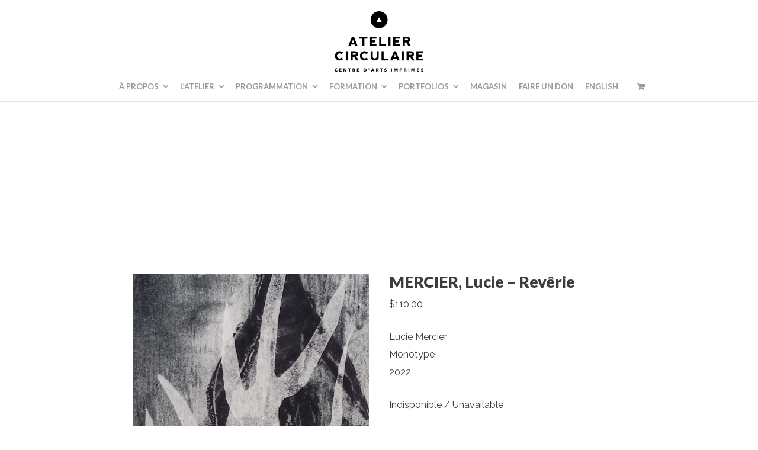

--- FILE ---
content_type: text/html; charset=UTF-8
request_url: https://ateliercirculaire.org/product/mercier-lucie-reverie/
body_size: 19157
content:
<!DOCTYPE html>
<html lang="fr-CA">
<head>
	<meta charset="UTF-8">
	<meta name="viewport" content="width=device-width, initial-scale=1">
	<link rel="profile" href="https://gmpg.org/xfn/11">
	<link rel="pingback" href="https://ateliercirculaire.org/xmlrpc.php">
	<title>MERCIER, Lucie &#8211; Revêrie | Atelier Circulaire | Centre d&#039;artistes en arts imprimés</title>
<meta name='robots' content='max-image-preview:large' />
	<style>img:is([sizes="auto" i], [sizes^="auto," i]) { contain-intrinsic-size: 3000px 1500px }</style>
	<link rel='dns-prefetch' href='//fonts.googleapis.com' />
<link rel="alternate" type="application/rss+xml" title="Atelier Circulaire | Centre d&#039;artistes en arts imprimés &raquo; Flux" href="https://ateliercirculaire.org/feed/" />
<link rel="alternate" type="application/rss+xml" title="Atelier Circulaire | Centre d&#039;artistes en arts imprimés &raquo; Flux des commentaires" href="https://ateliercirculaire.org/comments/feed/" />
<script type="text/javascript">
/* <![CDATA[ */
window._wpemojiSettings = {"baseUrl":"https:\/\/s.w.org\/images\/core\/emoji\/15.0.3\/72x72\/","ext":".png","svgUrl":"https:\/\/s.w.org\/images\/core\/emoji\/15.0.3\/svg\/","svgExt":".svg","source":{"concatemoji":"https:\/\/ateliercirculaire.org\/wp-includes\/js\/wp-emoji-release.min.js?ver=6.7.4"}};
/*! This file is auto-generated */
!function(i,n){var o,s,e;function c(e){try{var t={supportTests:e,timestamp:(new Date).valueOf()};sessionStorage.setItem(o,JSON.stringify(t))}catch(e){}}function p(e,t,n){e.clearRect(0,0,e.canvas.width,e.canvas.height),e.fillText(t,0,0);var t=new Uint32Array(e.getImageData(0,0,e.canvas.width,e.canvas.height).data),r=(e.clearRect(0,0,e.canvas.width,e.canvas.height),e.fillText(n,0,0),new Uint32Array(e.getImageData(0,0,e.canvas.width,e.canvas.height).data));return t.every(function(e,t){return e===r[t]})}function u(e,t,n){switch(t){case"flag":return n(e,"\ud83c\udff3\ufe0f\u200d\u26a7\ufe0f","\ud83c\udff3\ufe0f\u200b\u26a7\ufe0f")?!1:!n(e,"\ud83c\uddfa\ud83c\uddf3","\ud83c\uddfa\u200b\ud83c\uddf3")&&!n(e,"\ud83c\udff4\udb40\udc67\udb40\udc62\udb40\udc65\udb40\udc6e\udb40\udc67\udb40\udc7f","\ud83c\udff4\u200b\udb40\udc67\u200b\udb40\udc62\u200b\udb40\udc65\u200b\udb40\udc6e\u200b\udb40\udc67\u200b\udb40\udc7f");case"emoji":return!n(e,"\ud83d\udc26\u200d\u2b1b","\ud83d\udc26\u200b\u2b1b")}return!1}function f(e,t,n){var r="undefined"!=typeof WorkerGlobalScope&&self instanceof WorkerGlobalScope?new OffscreenCanvas(300,150):i.createElement("canvas"),a=r.getContext("2d",{willReadFrequently:!0}),o=(a.textBaseline="top",a.font="600 32px Arial",{});return e.forEach(function(e){o[e]=t(a,e,n)}),o}function t(e){var t=i.createElement("script");t.src=e,t.defer=!0,i.head.appendChild(t)}"undefined"!=typeof Promise&&(o="wpEmojiSettingsSupports",s=["flag","emoji"],n.supports={everything:!0,everythingExceptFlag:!0},e=new Promise(function(e){i.addEventListener("DOMContentLoaded",e,{once:!0})}),new Promise(function(t){var n=function(){try{var e=JSON.parse(sessionStorage.getItem(o));if("object"==typeof e&&"number"==typeof e.timestamp&&(new Date).valueOf()<e.timestamp+604800&&"object"==typeof e.supportTests)return e.supportTests}catch(e){}return null}();if(!n){if("undefined"!=typeof Worker&&"undefined"!=typeof OffscreenCanvas&&"undefined"!=typeof URL&&URL.createObjectURL&&"undefined"!=typeof Blob)try{var e="postMessage("+f.toString()+"("+[JSON.stringify(s),u.toString(),p.toString()].join(",")+"));",r=new Blob([e],{type:"text/javascript"}),a=new Worker(URL.createObjectURL(r),{name:"wpTestEmojiSupports"});return void(a.onmessage=function(e){c(n=e.data),a.terminate(),t(n)})}catch(e){}c(n=f(s,u,p))}t(n)}).then(function(e){for(var t in e)n.supports[t]=e[t],n.supports.everything=n.supports.everything&&n.supports[t],"flag"!==t&&(n.supports.everythingExceptFlag=n.supports.everythingExceptFlag&&n.supports[t]);n.supports.everythingExceptFlag=n.supports.everythingExceptFlag&&!n.supports.flag,n.DOMReady=!1,n.readyCallback=function(){n.DOMReady=!0}}).then(function(){return e}).then(function(){var e;n.supports.everything||(n.readyCallback(),(e=n.source||{}).concatemoji?t(e.concatemoji):e.wpemoji&&e.twemoji&&(t(e.twemoji),t(e.wpemoji)))}))}((window,document),window._wpemojiSettings);
/* ]]> */
</script>
<link rel='stylesheet' id='woosb-blocks-css' href='https://ateliercirculaire.org/wp-content/plugins/woo-product-bundle/assets/css/blocks.css' type='text/css' media='all' />
<style id='wp-emoji-styles-inline-css' type='text/css'>

	img.wp-smiley, img.emoji {
		display: inline !important;
		border: none !important;
		box-shadow: none !important;
		height: 1em !important;
		width: 1em !important;
		margin: 0 0.07em !important;
		vertical-align: -0.1em !important;
		background: none !important;
		padding: 0 !important;
	}
</style>
<link rel='stylesheet' id='wp-block-library-css' href='https://ateliercirculaire.org/wp-includes/css/dist/block-library/style.min.css' type='text/css' media='all' />
<style id='classic-theme-styles-inline-css' type='text/css'>
/*! This file is auto-generated */
.wp-block-button__link{color:#fff;background-color:#32373c;border-radius:9999px;box-shadow:none;text-decoration:none;padding:calc(.667em + 2px) calc(1.333em + 2px);font-size:1.125em}.wp-block-file__button{background:#32373c;color:#fff;text-decoration:none}
</style>
<style id='global-styles-inline-css' type='text/css'>
:root{--wp--preset--aspect-ratio--square: 1;--wp--preset--aspect-ratio--4-3: 4/3;--wp--preset--aspect-ratio--3-4: 3/4;--wp--preset--aspect-ratio--3-2: 3/2;--wp--preset--aspect-ratio--2-3: 2/3;--wp--preset--aspect-ratio--16-9: 16/9;--wp--preset--aspect-ratio--9-16: 9/16;--wp--preset--color--black: #000000;--wp--preset--color--cyan-bluish-gray: #abb8c3;--wp--preset--color--white: #ffffff;--wp--preset--color--pale-pink: #f78da7;--wp--preset--color--vivid-red: #cf2e2e;--wp--preset--color--luminous-vivid-orange: #ff6900;--wp--preset--color--luminous-vivid-amber: #fcb900;--wp--preset--color--light-green-cyan: #7bdcb5;--wp--preset--color--vivid-green-cyan: #00d084;--wp--preset--color--pale-cyan-blue: #8ed1fc;--wp--preset--color--vivid-cyan-blue: #0693e3;--wp--preset--color--vivid-purple: #9b51e0;--wp--preset--gradient--vivid-cyan-blue-to-vivid-purple: linear-gradient(135deg,rgba(6,147,227,1) 0%,rgb(155,81,224) 100%);--wp--preset--gradient--light-green-cyan-to-vivid-green-cyan: linear-gradient(135deg,rgb(122,220,180) 0%,rgb(0,208,130) 100%);--wp--preset--gradient--luminous-vivid-amber-to-luminous-vivid-orange: linear-gradient(135deg,rgba(252,185,0,1) 0%,rgba(255,105,0,1) 100%);--wp--preset--gradient--luminous-vivid-orange-to-vivid-red: linear-gradient(135deg,rgba(255,105,0,1) 0%,rgb(207,46,46) 100%);--wp--preset--gradient--very-light-gray-to-cyan-bluish-gray: linear-gradient(135deg,rgb(238,238,238) 0%,rgb(169,184,195) 100%);--wp--preset--gradient--cool-to-warm-spectrum: linear-gradient(135deg,rgb(74,234,220) 0%,rgb(151,120,209) 20%,rgb(207,42,186) 40%,rgb(238,44,130) 60%,rgb(251,105,98) 80%,rgb(254,248,76) 100%);--wp--preset--gradient--blush-light-purple: linear-gradient(135deg,rgb(255,206,236) 0%,rgb(152,150,240) 100%);--wp--preset--gradient--blush-bordeaux: linear-gradient(135deg,rgb(254,205,165) 0%,rgb(254,45,45) 50%,rgb(107,0,62) 100%);--wp--preset--gradient--luminous-dusk: linear-gradient(135deg,rgb(255,203,112) 0%,rgb(199,81,192) 50%,rgb(65,88,208) 100%);--wp--preset--gradient--pale-ocean: linear-gradient(135deg,rgb(255,245,203) 0%,rgb(182,227,212) 50%,rgb(51,167,181) 100%);--wp--preset--gradient--electric-grass: linear-gradient(135deg,rgb(202,248,128) 0%,rgb(113,206,126) 100%);--wp--preset--gradient--midnight: linear-gradient(135deg,rgb(2,3,129) 0%,rgb(40,116,252) 100%);--wp--preset--font-size--small: 13px;--wp--preset--font-size--medium: 20px;--wp--preset--font-size--large: 36px;--wp--preset--font-size--x-large: 42px;--wp--preset--spacing--20: 0.44rem;--wp--preset--spacing--30: 0.67rem;--wp--preset--spacing--40: 1rem;--wp--preset--spacing--50: 1.5rem;--wp--preset--spacing--60: 2.25rem;--wp--preset--spacing--70: 3.38rem;--wp--preset--spacing--80: 5.06rem;--wp--preset--shadow--natural: 6px 6px 9px rgba(0, 0, 0, 0.2);--wp--preset--shadow--deep: 12px 12px 50px rgba(0, 0, 0, 0.4);--wp--preset--shadow--sharp: 6px 6px 0px rgba(0, 0, 0, 0.2);--wp--preset--shadow--outlined: 6px 6px 0px -3px rgba(255, 255, 255, 1), 6px 6px rgba(0, 0, 0, 1);--wp--preset--shadow--crisp: 6px 6px 0px rgba(0, 0, 0, 1);}:where(.is-layout-flex){gap: 0.5em;}:where(.is-layout-grid){gap: 0.5em;}body .is-layout-flex{display: flex;}.is-layout-flex{flex-wrap: wrap;align-items: center;}.is-layout-flex > :is(*, div){margin: 0;}body .is-layout-grid{display: grid;}.is-layout-grid > :is(*, div){margin: 0;}:where(.wp-block-columns.is-layout-flex){gap: 2em;}:where(.wp-block-columns.is-layout-grid){gap: 2em;}:where(.wp-block-post-template.is-layout-flex){gap: 1.25em;}:where(.wp-block-post-template.is-layout-grid){gap: 1.25em;}.has-black-color{color: var(--wp--preset--color--black) !important;}.has-cyan-bluish-gray-color{color: var(--wp--preset--color--cyan-bluish-gray) !important;}.has-white-color{color: var(--wp--preset--color--white) !important;}.has-pale-pink-color{color: var(--wp--preset--color--pale-pink) !important;}.has-vivid-red-color{color: var(--wp--preset--color--vivid-red) !important;}.has-luminous-vivid-orange-color{color: var(--wp--preset--color--luminous-vivid-orange) !important;}.has-luminous-vivid-amber-color{color: var(--wp--preset--color--luminous-vivid-amber) !important;}.has-light-green-cyan-color{color: var(--wp--preset--color--light-green-cyan) !important;}.has-vivid-green-cyan-color{color: var(--wp--preset--color--vivid-green-cyan) !important;}.has-pale-cyan-blue-color{color: var(--wp--preset--color--pale-cyan-blue) !important;}.has-vivid-cyan-blue-color{color: var(--wp--preset--color--vivid-cyan-blue) !important;}.has-vivid-purple-color{color: var(--wp--preset--color--vivid-purple) !important;}.has-black-background-color{background-color: var(--wp--preset--color--black) !important;}.has-cyan-bluish-gray-background-color{background-color: var(--wp--preset--color--cyan-bluish-gray) !important;}.has-white-background-color{background-color: var(--wp--preset--color--white) !important;}.has-pale-pink-background-color{background-color: var(--wp--preset--color--pale-pink) !important;}.has-vivid-red-background-color{background-color: var(--wp--preset--color--vivid-red) !important;}.has-luminous-vivid-orange-background-color{background-color: var(--wp--preset--color--luminous-vivid-orange) !important;}.has-luminous-vivid-amber-background-color{background-color: var(--wp--preset--color--luminous-vivid-amber) !important;}.has-light-green-cyan-background-color{background-color: var(--wp--preset--color--light-green-cyan) !important;}.has-vivid-green-cyan-background-color{background-color: var(--wp--preset--color--vivid-green-cyan) !important;}.has-pale-cyan-blue-background-color{background-color: var(--wp--preset--color--pale-cyan-blue) !important;}.has-vivid-cyan-blue-background-color{background-color: var(--wp--preset--color--vivid-cyan-blue) !important;}.has-vivid-purple-background-color{background-color: var(--wp--preset--color--vivid-purple) !important;}.has-black-border-color{border-color: var(--wp--preset--color--black) !important;}.has-cyan-bluish-gray-border-color{border-color: var(--wp--preset--color--cyan-bluish-gray) !important;}.has-white-border-color{border-color: var(--wp--preset--color--white) !important;}.has-pale-pink-border-color{border-color: var(--wp--preset--color--pale-pink) !important;}.has-vivid-red-border-color{border-color: var(--wp--preset--color--vivid-red) !important;}.has-luminous-vivid-orange-border-color{border-color: var(--wp--preset--color--luminous-vivid-orange) !important;}.has-luminous-vivid-amber-border-color{border-color: var(--wp--preset--color--luminous-vivid-amber) !important;}.has-light-green-cyan-border-color{border-color: var(--wp--preset--color--light-green-cyan) !important;}.has-vivid-green-cyan-border-color{border-color: var(--wp--preset--color--vivid-green-cyan) !important;}.has-pale-cyan-blue-border-color{border-color: var(--wp--preset--color--pale-cyan-blue) !important;}.has-vivid-cyan-blue-border-color{border-color: var(--wp--preset--color--vivid-cyan-blue) !important;}.has-vivid-purple-border-color{border-color: var(--wp--preset--color--vivid-purple) !important;}.has-vivid-cyan-blue-to-vivid-purple-gradient-background{background: var(--wp--preset--gradient--vivid-cyan-blue-to-vivid-purple) !important;}.has-light-green-cyan-to-vivid-green-cyan-gradient-background{background: var(--wp--preset--gradient--light-green-cyan-to-vivid-green-cyan) !important;}.has-luminous-vivid-amber-to-luminous-vivid-orange-gradient-background{background: var(--wp--preset--gradient--luminous-vivid-amber-to-luminous-vivid-orange) !important;}.has-luminous-vivid-orange-to-vivid-red-gradient-background{background: var(--wp--preset--gradient--luminous-vivid-orange-to-vivid-red) !important;}.has-very-light-gray-to-cyan-bluish-gray-gradient-background{background: var(--wp--preset--gradient--very-light-gray-to-cyan-bluish-gray) !important;}.has-cool-to-warm-spectrum-gradient-background{background: var(--wp--preset--gradient--cool-to-warm-spectrum) !important;}.has-blush-light-purple-gradient-background{background: var(--wp--preset--gradient--blush-light-purple) !important;}.has-blush-bordeaux-gradient-background{background: var(--wp--preset--gradient--blush-bordeaux) !important;}.has-luminous-dusk-gradient-background{background: var(--wp--preset--gradient--luminous-dusk) !important;}.has-pale-ocean-gradient-background{background: var(--wp--preset--gradient--pale-ocean) !important;}.has-electric-grass-gradient-background{background: var(--wp--preset--gradient--electric-grass) !important;}.has-midnight-gradient-background{background: var(--wp--preset--gradient--midnight) !important;}.has-small-font-size{font-size: var(--wp--preset--font-size--small) !important;}.has-medium-font-size{font-size: var(--wp--preset--font-size--medium) !important;}.has-large-font-size{font-size: var(--wp--preset--font-size--large) !important;}.has-x-large-font-size{font-size: var(--wp--preset--font-size--x-large) !important;}
:where(.wp-block-post-template.is-layout-flex){gap: 1.25em;}:where(.wp-block-post-template.is-layout-grid){gap: 1.25em;}
:where(.wp-block-columns.is-layout-flex){gap: 2em;}:where(.wp-block-columns.is-layout-grid){gap: 2em;}
:root :where(.wp-block-pullquote){font-size: 1.5em;line-height: 1.6;}
</style>
<link rel='stylesheet' id='sow-button-base-css' href='https://ateliercirculaire.org/wp-content/plugins/so-widgets-bundle/widgets/button/css/style.css' type='text/css' media='all' />
<link rel='stylesheet' id='sow-google-font-lato-css' href='https://fonts.googleapis.com/css?family=Lato%3A700&#038;display=swap&#038;ver=6.7.4' type='text/css' media='all' />
<link rel='stylesheet' id='sow-button-flat-d8a75b1b8553-css' href='https://ateliercirculaire.org/wp-content/uploads/siteorigin-widgets/sow-button-flat-d8a75b1b8553.css' type='text/css' media='all' />
<link rel='stylesheet' id='sow-social-media-buttons-flat-55d7d4887026-css' href='https://ateliercirculaire.org/wp-content/uploads/siteorigin-widgets/sow-social-media-buttons-flat-55d7d4887026.css' type='text/css' media='all' />
<link rel='stylesheet' id='photoswipe-css' href='https://ateliercirculaire.org/wp-content/plugins/woocommerce/assets/css/photoswipe/photoswipe.min.css' type='text/css' media='all' />
<link rel='stylesheet' id='photoswipe-default-skin-css' href='https://ateliercirculaire.org/wp-content/plugins/woocommerce/assets/css/photoswipe/default-skin/default-skin.min.css' type='text/css' media='all' />
<style id='woocommerce-inline-inline-css' type='text/css'>
.woocommerce form .form-row .required { visibility: visible; }
</style>
<link rel='stylesheet' id='brands-styles-css' href='https://ateliercirculaire.org/wp-content/plugins/woocommerce/assets/css/brands.css' type='text/css' media='all' />
<link rel='stylesheet' id='woosb-frontend-css' href='https://ateliercirculaire.org/wp-content/plugins/woo-product-bundle/assets/css/frontend.css' type='text/css' media='all' />
<link rel='stylesheet' id='create-fonts-css' href='//fonts.googleapis.com/css?family=Montserrat%3A400%2C700%7COpen+Sans%3A300%2C400%2C700%2C300italic%2C400italic%2C700italic&#038;subset=latin%2Clatin-ext' type='text/css' media='all' />
<link rel='stylesheet' id='spba-animate-css' href='https://ateliercirculaire.org/wp-content/themes/themetrust-create/css/animate.min.css' type='text/css' media='all' />
<link rel='stylesheet' id='jquery-background-video-css' href='https://ateliercirculaire.org/wp-content/themes/themetrust-create/css/jquery.background-video.css' type='text/css' media='all' />
<link rel='stylesheet' id='so_video_background-css' href='https://ateliercirculaire.org/wp-content/themes/themetrust-create/css/so_video_background.css' type='text/css' media='all' />
<link rel='stylesheet' id='tablepress-default-css' href='https://ateliercirculaire.org/wp-content/plugins/tablepress/css/build/default.css' type='text/css' media='all' />
<link rel='stylesheet' id='create-style-css' href='https://ateliercirculaire.org/wp-content/themes/themetrust-create/style.css' type='text/css' media='all' />
<link rel='stylesheet' id='create-owl-carousel-css' href='https://ateliercirculaire.org/wp-content/themes/themetrust-create/css/owl.carousel.css' type='text/css' media='all' />
<link rel='stylesheet' id='create-owl-theme-css' href='https://ateliercirculaire.org/wp-content/themes/themetrust-create/css/owl.theme.css' type='text/css' media='all' />
<link rel='stylesheet' id='create-prettyphoto-css' href='https://ateliercirculaire.org/wp-content/themes/themetrust-create/css/prettyPhoto.css' type='text/css' media='all' />
<link rel='stylesheet' id='superfish-css' href='https://ateliercirculaire.org/wp-content/themes/themetrust-create/css/superfish.css' type='text/css' media='all' />
<link rel='stylesheet' id='create-woocommerce-css' href='https://ateliercirculaire.org/wp-content/themes/themetrust-create/css/woocommerce.css' type='text/css' media='all' />
<link rel='stylesheet' id='create-font-awesome-css' href='https://ateliercirculaire.org/wp-content/themes/themetrust-create/css/font-awesome.min.css' type='text/css' media='all' />
<script type="text/javascript" src="https://ateliercirculaire.org/wp-includes/js/tinymce/tinymce.min.js" id="wp-tinymce-root-js"></script>
<script type="text/javascript" src="https://ateliercirculaire.org/wp-includes/js/tinymce/plugins/compat3x/plugin.min.js" id="wp-tinymce-js"></script>
<script type="text/javascript" src="https://ateliercirculaire.org/wp-includes/js/jquery/jquery.min.js" id="jquery-core-js"></script>
<script type="text/javascript" src="https://ateliercirculaire.org/wp-includes/js/jquery/jquery-migrate.min.js" id="jquery-migrate-js"></script>
<script type="text/javascript" src="https://ateliercirculaire.org/wp-content/plugins/woocommerce/assets/js/flexslider/jquery.flexslider.min.js" id="wc-flexslider-js" defer="defer" data-wp-strategy="defer"></script>
<script type="text/javascript" src="https://ateliercirculaire.org/wp-content/plugins/woocommerce/assets/js/photoswipe/photoswipe.min.js" id="wc-photoswipe-js" defer="defer" data-wp-strategy="defer"></script>
<script type="text/javascript" src="https://ateliercirculaire.org/wp-content/plugins/woocommerce/assets/js/photoswipe/photoswipe-ui-default.min.js" id="wc-photoswipe-ui-default-js" defer="defer" data-wp-strategy="defer"></script>
<script type="text/javascript" id="wc-single-product-js-extra">
/* <![CDATA[ */
var wc_single_product_params = {"i18n_required_rating_text":"Veuillez s\u00e9lectionner un classement","i18n_rating_options":["1\u00a0\u00e9toile sur 5","2\u00a0\u00e9toiles sur 5","3\u00a0\u00e9toiles sur 5","4\u00a0\u00e9toiles sur 5","5\u00a0\u00e9toiles sur 5"],"i18n_product_gallery_trigger_text":"Voir la galerie d\u2019images en plein \u00e9cran","review_rating_required":"yes","flexslider":{"rtl":false,"animation":"slide","smoothHeight":true,"directionNav":false,"controlNav":"thumbnails","slideshow":false,"animationSpeed":500,"animationLoop":false,"allowOneSlide":false},"zoom_enabled":"","zoom_options":[],"photoswipe_enabled":"1","photoswipe_options":{"shareEl":false,"closeOnScroll":false,"history":false,"hideAnimationDuration":0,"showAnimationDuration":0},"flexslider_enabled":"1"};
/* ]]> */
</script>
<script type="text/javascript" src="https://ateliercirculaire.org/wp-content/plugins/woocommerce/assets/js/frontend/single-product.min.js" id="wc-single-product-js" defer="defer" data-wp-strategy="defer"></script>
<script type="text/javascript" src="https://ateliercirculaire.org/wp-content/plugins/woocommerce/assets/js/jquery-blockui/jquery.blockUI.min.js" id="wc-jquery-blockui-js" defer="defer" data-wp-strategy="defer"></script>
<script type="text/javascript" src="https://ateliercirculaire.org/wp-content/plugins/woocommerce/assets/js/js-cookie/js.cookie.min.js" id="wc-js-cookie-js" defer="defer" data-wp-strategy="defer"></script>
<script type="text/javascript" id="woocommerce-js-extra">
/* <![CDATA[ */
var woocommerce_params = {"ajax_url":"\/wp-admin\/admin-ajax.php","wc_ajax_url":"\/?wc-ajax=%%endpoint%%","i18n_password_show":"Afficher le mot de passe","i18n_password_hide":"Cacher le mot de passe"};
/* ]]> */
</script>
<script type="text/javascript" src="https://ateliercirculaire.org/wp-content/plugins/woocommerce/assets/js/frontend/woocommerce.min.js" id="woocommerce-js" defer="defer" data-wp-strategy="defer"></script>
<script type="text/javascript" id="WCPAY_ASSETS-js-extra">
/* <![CDATA[ */
var wcpayAssets = {"url":"https:\/\/ateliercirculaire.org\/wp-content\/plugins\/woocommerce-payments\/dist\/"};
/* ]]> */
</script>
<script type="text/javascript" src="https://ateliercirculaire.org/wp-content/themes/themetrust-create/js/imagesloaded.js" id="create-imagesloaded-js"></script>
<link rel="https://api.w.org/" href="https://ateliercirculaire.org/wp-json/" /><link rel="alternate" title="JSON" type="application/json" href="https://ateliercirculaire.org/wp-json/wp/v2/product/33121" /><link rel="EditURI" type="application/rsd+xml" title="RSD" href="https://ateliercirculaire.org/xmlrpc.php?rsd" />
<meta name="generator" content="WordPress 6.7.4" />
<meta name="generator" content="WooCommerce 10.3.7" />
<link rel="canonical" href="https://ateliercirculaire.org/product/mercier-lucie-reverie/" />
<link rel='shortlink' href='https://ateliercirculaire.org/?p=33121' />
	<link rel="preconnect" href="https://fonts.googleapis.com">
	<link rel="preconnect" href="https://fonts.gstatic.com">
	<link href='https://fonts.googleapis.com/css2?display=swap&family=Raleway&family=Lato:wght@400;700;900' rel='stylesheet'>					<link rel="shortcut icon" href="https://ateliercirculaire.org/wp-content/uploads/2018/08/icono-1.jpg" />
				<meta name="generator" content="create  2.0" />

		<!--[if IE 8]>
		<link rel="stylesheet" href="https://ateliercirculaire.org/wp-content/themes/themetrust-create/css/ie8.css" type="text/css" media="screen" />
		<![endif]-->
		<!--[if IE]><script src="http://html5shiv.googlecode.com/svn/trunk/html5.js"></script><![endif]-->

		
		<style>

							body #primary header.main .inner { text-align: center !important; }
			
							body #primary header.main .inner * { color: #000000; }
			
							#primary header.main { background-color: #ffffff; }
			
			
						.entry-content a, .entry-content a:visited { color: #ff6633; }
			
						.entry-content a:hover { color: #212121; }
			
			
			
			
			
						.cart-count { background-color: #eebf4f; }
			
			
			
			
			
			
			
			
							#site-header.sticky h1 a, #site-header.sticky h2 a { color: #ffffff; }
			
			
			
							.main-nav ul.sf-menu li ul { background-color: #000000; }
			
							.main-nav ul ul li, .sticky .main-nav ul ul li { color: #ffffff !important; }
			
							.main-nav ul ul li:hover,
				.sticky .main-nav ul ul li:hover { color: #00a780 !important; }
			
							.main-nav .mega-menu > ul > li { border-right: 1px solid #ffffff; }
			
			
			
			
			
			
			
			
							#footer { background-color: #000000; }
			
			
							#footer .widget-title { color: #ffffff !important; }
			
							#footer a { color: #ffffff !important; }
			
							#footer a:hover { color: #f0c04f !important; }
			
							.products .product .overlay { background-color: #000000 !important; }
			
						.product-thumb span.sale, .product-thumb span.onsale,
			.woocommerce .widget_price_filter .ui-slider .ui-slider-handle,.woocommerce-page .widget_price_filter .ui-slider .ui-slider-handle { background-color: #f0c04f ; }
			.star-rating,
			p.stars a,
			p.stars a.star-1:after,
			p.stars a.star-2:after,
			p.stars a.star-3:after,
			p.stars a.star-4:after,
			p.stars a.star-5:after { color: #f0c04f !important; }
			

		
							#logo .site-title img { max-width: 150px; }
			
							#site-header.main.light #logo .site-title img { max-width: 50px; }
			
							#logo .site-title.sticky img { max-width: 50px; }
			
			
							@media only screen and (max-width: 780px){
					#site-header.main #logo .site-title img { max-width: 72px !important; }
				}
			
		
			
							header.entry-header.main * { color: #191919 !important; }
			
			
		
			
							#site-header.sticky .inside .nav-holder { height: 60px !important; }
				#site-header.sticky #logo { height: 60px !important; }
				#site-header.sticky .nav-holder,
				#site-header.sticky .main-nav ul > li,
				#site-header.sticky .main-nav ul > li > a,
				#site-header.sticky .main-nav ul > li > span,
				#site-header.sticky .secondary-nav a,
				#site-header.sticky .secondary-nav span  { line-height: 60px; height: 60px;}
			
			
		
		.menu-item-1755 a, .menu-item-2801 a, .menu-item-2037 a, .menu-item-1755 a, .menu-item-1955 a, .menu-item-1727 a {
    pointer-events: none !important;
}

.menu-item-1755 .sub-menu a, .menu-item-2801 .sub-menu a, .menu-item-2037 .sub-menu a, .menu-item-1955 .sub-menu a, .menu-item-1727 .sub-menu a {
    pointer-events: all !important;
}

#primary header.main h1{
	width: 100% !important;
	margin-top: 0 !important;
	/*line-height: 1.3em;*/
	margin-bottom: 0;
	font-size: 1.7em;
    /*line-height: 1em;*/
	margin: 0 auto;
	color: #000000 !important;
	
}
.related.products {
display: none;
}
		</style>

					<!-- ThemeTrust Google Font Picker -->
					<link href='//fonts.googleapis.com/css?family=Lato' rel='stylesheet' type='text/css'>										
					<style type="text/css">body { 
												font-family: 'Lato'; 
											}</style>

									<!-- ThemeTrust Google Font Picker -->
					<link href='//fonts.googleapis.com/css?family=Raleway' rel='stylesheet' type='text/css'>										
					<style type="text/css">p { 
												font-family: 'Raleway'; 
											}</style>

									<!-- ThemeTrust Google Font Picker -->
															
					<style type="text/css">.site-main h1 { 
												font-family: 'Lato'; 
											}</style>

									<!-- ThemeTrust Google Font Picker -->
															
					<style type="text/css">.site-main h2 { 
												font-family: 'Lato'; 
											}</style>

									<!-- ThemeTrust Google Font Picker -->
															
					<style type="text/css">.site-main h3 { 
												font-family: 'Lato'; 
											}</style>

									<!-- ThemeTrust Google Font Picker -->
															
					<style type="text/css">.site-main h4 { 
												font-family: 'Lato'; 
											}</style>

									<!-- ThemeTrust Google Font Picker -->
															
					<style type="text/css">.site-main h5 { 
												font-family: 'Lato'; 
											}</style>

									<!-- ThemeTrust Google Font Picker -->
															
					<style type="text/css">.site-main h6 { 
												font-family: 'Lato'; 
											}</style>

									<!-- ThemeTrust Google Font Picker -->
															
					<style type="text/css">.body-wrap a { 
												font-family: 'Raleway'; 
											}</style>

									<!-- ThemeTrust Google Font Picker -->
															
					<style type="text/css">#primary header.main h1.entry-title { 
												font-family: 'Lato'; 
						 line-height: 150px;					}</style>

									<!-- ThemeTrust Google Font Picker -->
															
					<style type="text/css">#primary header.main p.subtitle { 
												font-family: 'Lato'; 
											}</style>

									<!-- ThemeTrust Google Font Picker -->
															
					<style type="text/css">.main-nav ul li a, .main-nav ul li span { 
												font-family: 'Lato'; 
											}</style>

					<noscript><style>.woocommerce-product-gallery{ opacity: 1 !important; }</style></noscript>
	<meta name="generator" content="Powered by Slider Revolution 6.7.23 - responsive, Mobile-Friendly Slider Plugin for WordPress with comfortable drag and drop interface." />
<link rel="icon" href="https://ateliercirculaire.org/wp-content/uploads/2018/04/cropped-icono-32x32.png" sizes="32x32" />
<link rel="icon" href="https://ateliercirculaire.org/wp-content/uploads/2018/04/cropped-icono-192x192.png" sizes="192x192" />
<link rel="apple-touch-icon" href="https://ateliercirculaire.org/wp-content/uploads/2018/04/cropped-icono-180x180.png" />
<meta name="msapplication-TileImage" content="https://ateliercirculaire.org/wp-content/uploads/2018/04/cropped-icono-270x270.png" />
<script>function setREVStartSize(e){
			//window.requestAnimationFrame(function() {
				window.RSIW = window.RSIW===undefined ? window.innerWidth : window.RSIW;
				window.RSIH = window.RSIH===undefined ? window.innerHeight : window.RSIH;
				try {
					var pw = document.getElementById(e.c).parentNode.offsetWidth,
						newh;
					pw = pw===0 || isNaN(pw) || (e.l=="fullwidth" || e.layout=="fullwidth") ? window.RSIW : pw;
					e.tabw = e.tabw===undefined ? 0 : parseInt(e.tabw);
					e.thumbw = e.thumbw===undefined ? 0 : parseInt(e.thumbw);
					e.tabh = e.tabh===undefined ? 0 : parseInt(e.tabh);
					e.thumbh = e.thumbh===undefined ? 0 : parseInt(e.thumbh);
					e.tabhide = e.tabhide===undefined ? 0 : parseInt(e.tabhide);
					e.thumbhide = e.thumbhide===undefined ? 0 : parseInt(e.thumbhide);
					e.mh = e.mh===undefined || e.mh=="" || e.mh==="auto" ? 0 : parseInt(e.mh,0);
					if(e.layout==="fullscreen" || e.l==="fullscreen")
						newh = Math.max(e.mh,window.RSIH);
					else{
						e.gw = Array.isArray(e.gw) ? e.gw : [e.gw];
						for (var i in e.rl) if (e.gw[i]===undefined || e.gw[i]===0) e.gw[i] = e.gw[i-1];
						e.gh = e.el===undefined || e.el==="" || (Array.isArray(e.el) && e.el.length==0)? e.gh : e.el;
						e.gh = Array.isArray(e.gh) ? e.gh : [e.gh];
						for (var i in e.rl) if (e.gh[i]===undefined || e.gh[i]===0) e.gh[i] = e.gh[i-1];
											
						var nl = new Array(e.rl.length),
							ix = 0,
							sl;
						e.tabw = e.tabhide>=pw ? 0 : e.tabw;
						e.thumbw = e.thumbhide>=pw ? 0 : e.thumbw;
						e.tabh = e.tabhide>=pw ? 0 : e.tabh;
						e.thumbh = e.thumbhide>=pw ? 0 : e.thumbh;
						for (var i in e.rl) nl[i] = e.rl[i]<window.RSIW ? 0 : e.rl[i];
						sl = nl[0];
						for (var i in nl) if (sl>nl[i] && nl[i]>0) { sl = nl[i]; ix=i;}
						var m = pw>(e.gw[ix]+e.tabw+e.thumbw) ? 1 : (pw-(e.tabw+e.thumbw)) / (e.gw[ix]);
						newh =  (e.gh[ix] * m) + (e.tabh + e.thumbh);
					}
					var el = document.getElementById(e.c);
					if (el!==null && el) el.style.height = newh+"px";
					el = document.getElementById(e.c+"_wrapper");
					if (el!==null && el) {
						el.style.height = newh+"px";
						el.style.display = "block";
					}
				} catch(e){
					console.log("Failure at Presize of Slider:" + e)
				}
			//});
		  };</script>
	<style id="egf-frontend-styles" type="text/css">
		p {color: #3d3d3d;font-family: 'Raleway', sans-serif;font-size: 16px;font-style: normal;font-weight: 400;} h1 {background-color: #ffffff;color: #3d3d3d;font-family: 'Lato', sans-serif;font-size: 27px;font-style: normal;font-weight: 900;line-height: 1;} h2 {color: #000000;font-family: 'Lato', sans-serif;font-style: normal;font-weight: 700;} h3 {color: #3d3d3d;font-family: 'Lato', sans-serif;font-size: 21px;font-style: normal;font-weight: 700;line-height: 1.3;} h5 {color: #3d3d3d;font-family: 'Lato', sans-serif;font-size: 10px;font-style: normal;font-weight: 400;} h6 {color: #3d3d3d;font-family: 'Lato', sans-serif;font-size: 24px;font-style: normal;font-weight: 900;} h4 {color: #3d3d3d;font-family: 'Lato', sans-serif;font-style: normal;font-weight: 400;} 	</style>
	</head>

<body class="product-template-default single single-product postid-33121 solid  theme-themetrust-create woocommerce woocommerce-page woocommerce-no-js chrome linux full-width top-header stacked-header sticky-header">

		
		<!-- Slide Panel -->
	<div id="slide-panel">
		<div class="hidden-scroll">
			<div class="inner has-mobile-menu">
				
				<nav id="slide-mobile-menu" class="menu-menu-principal-francais-container"><ul id="menu-menu-principal-francais" class="collapse sidebar"><li id="menu-item-1727" class="menu-item menu-item-type-post_type menu-item-object-page menu-item-has-children menu-item-1727"><a href="https://ateliercirculaire.org/a-propos/">À PROPOS</a>
<ul class="sub-menu">
	<li id="menu-item-1992" class="menu-item menu-item-type-post_type menu-item-object-page menu-item-1992"><a href="https://ateliercirculaire.org/notre-mission/">Notre mission</a></li>
	<li id="menu-item-1726" class="menu-item menu-item-type-post_type menu-item-object-page menu-item-1726"><a href="https://ateliercirculaire.org/lhistoire/">L&rsquo;histoire</a></li>
	<li id="menu-item-1990" class="menu-item menu-item-type-post_type menu-item-object-page menu-item-1990"><a href="https://ateliercirculaire.org/lequipe-le-ca/">L&rsquo;équipe &#038; Le CA</a></li>
	<li id="menu-item-6761" class="menu-item menu-item-type-post_type menu-item-object-page menu-item-6761"><a href="https://ateliercirculaire.org/offres-demplois/">Offres d&#8217;emploi</a></li>
	<li id="menu-item-3197" class="menu-item menu-item-type-post_type menu-item-object-page menu-item-3197"><a href="https://ateliercirculaire.org/nous-visiter/">Nous visiter</a></li>
	<li id="menu-item-1725" class="menu-item menu-item-type-post_type menu-item-object-page menu-item-1725"><a href="https://ateliercirculaire.org/contact/">Nos coordonnées</a></li>
	<li id="menu-item-37615" class="menu-item menu-item-type-custom menu-item-object-custom menu-item-37615"><a href="https://ateliercirculaire.org/a-la-memoire-de/">In Memoriam</a></li>
</ul>
</li>
<li id="menu-item-1755" class="menu-item menu-item-type-post_type menu-item-object-page menu-item-has-children menu-item-1755"><a href="https://ateliercirculaire.org/latelier-2/">L’ATELIER</a>
<ul class="sub-menu">
	<li id="menu-item-1732" class="menu-item menu-item-type-post_type menu-item-object-page menu-item-has-children menu-item-1732"><a href="https://ateliercirculaire.org/services-impression/">Services &#038; ateliers d&rsquo;impression</a>
	<ul class="sub-menu">
		<li id="menu-item-42093" class="menu-item menu-item-type-custom menu-item-object-custom menu-item-42093"><a href="https://ateliercirculaire.org/project/risographie/">Risographie</a></li>
		<li id="menu-item-32345" class="menu-item menu-item-type-custom menu-item-object-custom menu-item-32345"><a href="https://ateliercirculaire.org/project/gravure-et-decoupe-au-laser/">Gravure et découpe laser</a></li>
		<li id="menu-item-38199" class="menu-item menu-item-type-custom menu-item-object-custom menu-item-38199"><a href="https://ateliercirculaire.org/project/la-serigraphie/">Sérigraphie</a></li>
		<li id="menu-item-38200" class="menu-item menu-item-type-custom menu-item-object-custom menu-item-38200"><a href="https://ateliercirculaire.org/project/la-taille-douce/">Taille-douce</a></li>
		<li id="menu-item-38236" class="menu-item menu-item-type-custom menu-item-object-custom menu-item-38236"><a href="https://ateliercirculaire.org/project/la-lithographie/">Lithographie</a></li>
		<li id="menu-item-38239" class="menu-item menu-item-type-custom menu-item-object-custom menu-item-38239"><a href="https://ateliercirculaire.org/project/le-relief-la-typographie/">Gravure en relief &#038; Typographie</a></li>
		<li id="menu-item-41348" class="menu-item menu-item-type-custom menu-item-object-custom menu-item-41348"><a href="https://ateliercirculaire.org/project/reprographie/">Reprographie</a></li>
		<li id="menu-item-35344" class="menu-item menu-item-type-custom menu-item-object-custom menu-item-35344"><a href="https://ateliercirculaire.org/project/limpression-numerique/">Impression numérique</a></li>
	</ul>
</li>
	<li id="menu-item-1994" class="menu-item menu-item-type-post_type menu-item-object-page menu-item-1994"><a href="https://ateliercirculaire.org/debuter-a-latelier/">Débuter à l&rsquo;Atelier</a></li>
	<li id="menu-item-22718" class="menu-item menu-item-type-post_type menu-item-object-page menu-item-22718"><a href="https://ateliercirculaire.org/devenir-membre-2/">Devenir membre</a></li>
</ul>
</li>
<li id="menu-item-2801" class="menu-item menu-item-type-post_type menu-item-object-page menu-item-has-children menu-item-2801"><a href="https://ateliercirculaire.org/la-galerie/">PROGRAMMATION</a>
<ul class="sub-menu">
	<li id="menu-item-2802" class="menu-item menu-item-type-post_type menu-item-object-page menu-item-has-children menu-item-2802"><a href="https://ateliercirculaire.org/archives/">Expositions</a>
	<ul class="sub-menu">
		<li id="menu-item-34124" class="menu-item menu-item-type-custom menu-item-object-custom menu-item-34124"><a>Exposition en cours</a></li>
		<li id="menu-item-36167" class="menu-item menu-item-type-custom menu-item-object-custom menu-item-36167"><a href="https://ateliercirculaire.org/project/crimes-de-memoire-edward-fu-chen-juan/">Exposition à venir</a></li>
		<li id="menu-item-42086" class="menu-item menu-item-type-custom menu-item-object-custom menu-item-42086"><a href="https://ateliercirculaire.org/archives/">Expositions passées</a></li>
		<li id="menu-item-32714" class="menu-item menu-item-type-custom menu-item-object-custom menu-item-has-children menu-item-32714"><a href="https://ateliercirculaire.org/project/conversations-publiques-40-e/">40e anniversaire</a>
		<ul class="sub-menu">
			<li id="menu-item-34104" class="menu-item menu-item-type-custom menu-item-object-custom menu-item-34104"><a href="https://ateliercirculaire.org/project/conversations-publiques-40-e/">Conversations publiques</a></li>
			<li id="menu-item-34569" class="menu-item menu-item-type-custom menu-item-object-custom menu-item-34569"><a href="https://ateliercirculaire.org/project/40-ans-dimages/">40 ans d&rsquo;images</a></li>
			<li id="menu-item-35120" class="menu-item menu-item-type-custom menu-item-object-custom menu-item-35120"><a href="https://ateliercirculaire.org/project/fabriquerquatredecennies/">Exposition commémorative</a></li>
			<li id="menu-item-32715" class="menu-item menu-item-type-custom menu-item-object-custom menu-item-32715"><a href="https://ateliercirculaire.org/project/calendrier40e/">Calendrier du 40e</a></li>
			<li id="menu-item-36869" class="menu-item menu-item-type-custom menu-item-object-custom menu-item-36869"><a href="https://ateliercirculaire.org/project/fresco/">Fresco</a></li>
		</ul>
</li>
	</ul>
</li>
	<li id="menu-item-42053" class="menu-item menu-item-type-post_type menu-item-object-page menu-item-has-children menu-item-42053"><a href="https://ateliercirculaire.org/residentsmenu/">Résident·e·s</a>
	<ul class="sub-menu">
		<li id="menu-item-23886" class="menu-item menu-item-type-post_type menu-item-object-page menu-item-23886"><a href="https://ateliercirculaire.org/residentes/">Résidences de production</a></li>
		<li id="menu-item-2049" class="menu-item menu-item-type-post_type menu-item-object-page menu-item-2049"><a href="https://ateliercirculaire.org/boursier-ere-s/">Récipiendaires de bourses</a></li>
		<li id="menu-item-42082" class="menu-item menu-item-type-custom menu-item-object-custom menu-item-42082"><a href="https://ateliercirculaire.org/residences_partenaires/">Résidences partenaires</a></li>
	</ul>
</li>
	<li id="menu-item-35403" class="menu-item menu-item-type-post_type menu-item-object-page menu-item-has-children menu-item-35403"><a href="https://ateliercirculaire.org/mediation/">Activités</a>
	<ul class="sub-menu">
		<li id="menu-item-42087" class="menu-item menu-item-type-custom menu-item-object-custom menu-item-42087"><a href="https://ateliercirculaire.org/projets/">Évènements et projets spéciaux</a></li>
		<li id="menu-item-42096" class="menu-item menu-item-type-custom menu-item-object-custom menu-item-42096"><a href="https://ateliercirculaire.org/mediation/">Médiation culturelle</a></li>
		<li id="menu-item-41275" class="menu-item menu-item-type-custom menu-item-object-custom menu-item-41275"><a href="https://ateliercirculaire.org/project/activites-de-la-relache/">Jeunesse ou famille</a></li>
	</ul>
</li>
	<li id="menu-item-2048" class="menu-item menu-item-type-post_type menu-item-object-page menu-item-has-children menu-item-2048"><a href="https://ateliercirculaire.org/nos-programmes/">Appel de dossiers</a>
	<ul class="sub-menu">
		<li id="menu-item-42097" class="menu-item menu-item-type-custom menu-item-object-custom menu-item-42097"><a href="https://ateliercirculaire.org/project/projets-exposition/">Projets d&rsquo;exposition</a></li>
		<li id="menu-item-42098" class="menu-item menu-item-type-custom menu-item-object-custom menu-item-42098"><a href="https://ateliercirculaire.org/project/residences-dartistes-du-canada-et-de-letranger/">Résidences de production</a></li>
		<li id="menu-item-42099" class="menu-item menu-item-type-custom menu-item-object-custom menu-item-42099"><a href="https://ateliercirculaire.org/project/bourse-pour-la-releve-louis-pierre-bougie/">Bourse Louis-Pierre Bougie : pour la relève en arts imprimés</a></li>
		<li id="menu-item-42100" class="menu-item menu-item-type-custom menu-item-object-custom menu-item-42100"><a href="https://ateliercirculaire.org/project/bourse-francois-xavier-marange-uqam/">Bourse François-Xavier Marange</a></li>
		<li id="menu-item-42103" class="menu-item menu-item-type-custom menu-item-object-custom menu-item-42103"><a href="https://ateliercirculaire.org/project/test_residence_echanges/">Résidences croisées</a></li>
	</ul>
</li>
</ul>
</li>
<li id="menu-item-1983" class="menu-item menu-item-type-post_type menu-item-object-page menu-item-has-children menu-item-1983"><a href="https://ateliercirculaire.org/formation/">FORMATION</a>
<ul class="sub-menu">
	<li id="menu-item-39394" class="menu-item menu-item-type-post_type menu-item-object-page menu-item-39394"><a href="https://ateliercirculaire.org/formation/">Formation de groupe</a></li>
	<li id="menu-item-39424" class="menu-item menu-item-type-custom menu-item-object-custom menu-item-39424"><a href="https://ateliercirculaire.org/formation-privee/">Formation privée</a></li>
</ul>
</li>
<li id="menu-item-34575" class="menu-item menu-item-type-custom menu-item-object-custom menu-item-has-children menu-item-34575"><a href="https://ateliercirculaire.org/les-portfolios/‎">PORTFOLIOS</a>
<ul class="sub-menu">
	<li id="menu-item-2689" class="menu-item menu-item-type-post_type menu-item-object-page menu-item-2689"><a href="https://ateliercirculaire.org/les-portfolios/">Vitrine des membres</a></li>
	<li id="menu-item-17231" class="menu-item menu-item-type-post_type menu-item-object-page menu-item-has-children menu-item-17231"><a href="https://ateliercirculaire.org/la-galerie/multiples/">Les éditions MULTIPLES</a>
	<ul class="sub-menu">
		<li id="menu-item-33935" class="menu-item menu-item-type-post_type menu-item-object-page menu-item-33935"><a href="https://ateliercirculaire.org/la-galerie/multiples/">Édition 2023</a></li>
		<li id="menu-item-33939" class="menu-item menu-item-type-custom menu-item-object-custom menu-item-33939"><a href="https://ateliercirculaire.org/multiples-2019/">Édition 2019</a></li>
	</ul>
</li>
</ul>
</li>
<li id="menu-item-1984" class="menu-item menu-item-type-post_type menu-item-object-page menu-item-1984"><a href="https://ateliercirculaire.org/le-magasin/">MAGASIN</a></li>
<li id="menu-item-37347" class="menu-item menu-item-type-custom menu-item-object-custom menu-item-37347"><a href="https://www.zeffy.com/fr-CA/donation-form/3711bd42-7984-411b-80b5-c724b3dd66f7">FAIRE UN DON</a></li>
<li id="menu-item-3287-en" class="lang-item lang-item-69 lang-item-en no-translation lang-item-first menu-item menu-item-type-custom menu-item-object-custom menu-item-3287-en"><a href="https://ateliercirculaire.org/en/" hreflang="en-CA" lang="en-CA">English</a></li>
</ul></nav>
									<div class="widget-area desktop" role="complementary">
						<div id="text-9" class="widget-box widget widget_text"><div class="inside"><h3 class="widget-title">About Create</h3>			<div class="textwidget"><p>Create is a multi-purpose WordPress theme that gives you the power to create many different styles of websites. </p>
<p><a href="your-url-goes-here" class="fa fa-twitter"></a><a href="your-url-goes-here" class="fa fa-dribbble"></a><a href="your-url-goes-here" class="fa fa-instagram"></a></p>
</div>
		</div></div>					</div><!-- .widget-area-desktop -->
											</div><!-- .inner -->
		</div>
		<span id="menu-toggle-close" class="menu-toggle right close slide" data-target="slide-panel"><span></span></span>
	</div><!-- /slide-panel-->
	

<div id="site-wrap">
<div id="main-container">
							<header id="site-header" class="main solid dark">
								<div class="inside logo-and-nav clearfix">

															
					<div id="logo" class="has-sticky-logo">
											<h2 class="site-title"><a href="https://ateliercirculaire.org"><img src="https://ateliercirculaire.org/wp-content/uploads/2018/04/Logo-1.png" alt="Atelier Circulaire | Centre d&#039;artistes en arts imprimés" /></a></h2>
					
											<h2 class="site-title sticky"><a href="https://ateliercirculaire.org"><img src="https://ateliercirculaire.org/wp-content/uploads/2018/04/cropped-icono.png" alt="Atelier Circulaire | Centre d&#039;artistes en arts imprimés" /></a></h2>
										</div>

					
					<div class="nav-holder">

						<div class="main-nav clearfix">
						<ul id="menu-menu-principal-francais-1" class="main-menu sf-menu"><li class="menu-item menu-item-type-post_type menu-item-object-page menu-item-has-children menu-item-1727 depth-0 no-link"><span>À PROPOS</span>
<ul class="sub-menu">
	<li class="menu-item menu-item-type-post_type menu-item-object-page menu-item-1992 depth-1"><a href="https://ateliercirculaire.org/notre-mission/" class="link link-depth-1"><span>Notre mission</span></a></li>
	<li class="menu-item menu-item-type-post_type menu-item-object-page menu-item-1726 depth-1"><a href="https://ateliercirculaire.org/lhistoire/" class="link link-depth-1"><span>L&rsquo;histoire</span></a></li>
	<li class="menu-item menu-item-type-post_type menu-item-object-page menu-item-1990 depth-1"><a href="https://ateliercirculaire.org/lequipe-le-ca/" class="link link-depth-1"><span>L&rsquo;équipe &#038; Le CA</span></a></li>
	<li class="menu-item menu-item-type-post_type menu-item-object-page menu-item-6761 depth-1"><a href="https://ateliercirculaire.org/offres-demplois/" class="link link-depth-1"><span>Offres d&#8217;emploi</span></a></li>
	<li class="menu-item menu-item-type-post_type menu-item-object-page menu-item-3197 depth-1"><a href="https://ateliercirculaire.org/nous-visiter/" class="link link-depth-1"><span>Nous visiter</span></a></li>
	<li class="menu-item menu-item-type-post_type menu-item-object-page menu-item-1725 depth-1"><a href="https://ateliercirculaire.org/contact/" class="link link-depth-1"><span>Nos coordonnées</span></a></li>
	<li class="menu-item menu-item-type-custom menu-item-object-custom menu-item-37615 depth-1"><a href="https://ateliercirculaire.org/a-la-memoire-de/" class="link link-depth-1"><span>In Memoriam</span></a></li>
</ul>
</li>
<li class="menu-item menu-item-type-post_type menu-item-object-page menu-item-has-children menu-item-1755 depth-0 no-link"><span>L’ATELIER</span>
<ul class="sub-menu">
	<li class="menu-item menu-item-type-post_type menu-item-object-page menu-item-has-children menu-item-1732 depth-1"><a href="https://ateliercirculaire.org/services-impression/" class="link link-depth-1"><span>Services &#038; ateliers d&rsquo;impression</span></a>
	<ul class="sub-menu">
		<li class="menu-item menu-item-type-custom menu-item-object-custom menu-item-42093 depth-2"><a href="https://ateliercirculaire.org/project/risographie/" class="link link-depth-2"><span>Risographie</span></a></li>
		<li class="menu-item menu-item-type-custom menu-item-object-custom menu-item-32345 depth-2"><a href="https://ateliercirculaire.org/project/gravure-et-decoupe-au-laser/" class="link link-depth-2"><span>Gravure et découpe laser</span></a></li>
		<li class="menu-item menu-item-type-custom menu-item-object-custom menu-item-38199 depth-2"><a href="https://ateliercirculaire.org/project/la-serigraphie/" class="link link-depth-2"><span>Sérigraphie</span></a></li>
		<li class="menu-item menu-item-type-custom menu-item-object-custom menu-item-38200 depth-2"><a href="https://ateliercirculaire.org/project/la-taille-douce/" class="link link-depth-2"><span>Taille-douce</span></a></li>
		<li class="menu-item menu-item-type-custom menu-item-object-custom menu-item-38236 depth-2"><a href="https://ateliercirculaire.org/project/la-lithographie/" class="link link-depth-2"><span>Lithographie</span></a></li>
		<li class="menu-item menu-item-type-custom menu-item-object-custom menu-item-38239 depth-2"><a href="https://ateliercirculaire.org/project/le-relief-la-typographie/" class="link link-depth-2"><span>Gravure en relief &#038; Typographie</span></a></li>
		<li class="menu-item menu-item-type-custom menu-item-object-custom menu-item-41348 depth-2"><a href="https://ateliercirculaire.org/project/reprographie/" class="link link-depth-2"><span>Reprographie</span></a></li>
		<li class="menu-item menu-item-type-custom menu-item-object-custom menu-item-35344 depth-2"><a href="https://ateliercirculaire.org/project/limpression-numerique/" class="link link-depth-2"><span>Impression numérique</span></a></li>
	</ul>
</li>
	<li class="menu-item menu-item-type-post_type menu-item-object-page menu-item-1994 depth-1"><a href="https://ateliercirculaire.org/debuter-a-latelier/" class="link link-depth-1"><span>Débuter à l&rsquo;Atelier</span></a></li>
	<li class="menu-item menu-item-type-post_type menu-item-object-page menu-item-22718 depth-1"><a href="https://ateliercirculaire.org/devenir-membre-2/" class="link link-depth-1"><span>Devenir membre</span></a></li>
</ul>
</li>
<li class="menu-item menu-item-type-post_type menu-item-object-page menu-item-has-children menu-item-2801 depth-0 no-link"><span>PROGRAMMATION</span>
<ul class="sub-menu">
	<li class="menu-item menu-item-type-post_type menu-item-object-page menu-item-has-children menu-item-2802 depth-1 no-link"><a class="link title column-title"><span>Expositions</span></a>
	<ul class="sub-menu">
		<li class="menu-item menu-item-type-custom menu-item-object-custom menu-item-34124 depth-2"><a class="link link-depth-2"><span>Exposition en cours</span></a></li>
		<li class="menu-item menu-item-type-custom menu-item-object-custom menu-item-36167 depth-2"><a href="https://ateliercirculaire.org/project/crimes-de-memoire-edward-fu-chen-juan/" class="link link-depth-2"><span>Exposition à venir</span></a></li>
		<li class="menu-item menu-item-type-custom menu-item-object-custom menu-item-42086 depth-2"><a href="https://ateliercirculaire.org/archives/" class="link link-depth-2"><span>Expositions passées</span></a></li>
		<li class="menu-item menu-item-type-custom menu-item-object-custom menu-item-has-children menu-item-32714 depth-2 no-link"><span>40e anniversaire</span>
		<ul class="sub-menu">
			<li class="menu-item menu-item-type-custom menu-item-object-custom menu-item-34104 depth-3"><a href="https://ateliercirculaire.org/project/conversations-publiques-40-e/" class="link link-depth-3"><span>Conversations publiques</span></a></li>
			<li class="menu-item menu-item-type-custom menu-item-object-custom menu-item-34569 depth-3"><a href="https://ateliercirculaire.org/project/40-ans-dimages/" class="link link-depth-3"><span>40 ans d&rsquo;images</span></a></li>
			<li class="menu-item menu-item-type-custom menu-item-object-custom menu-item-35120 depth-3"><a href="https://ateliercirculaire.org/project/fabriquerquatredecennies/" class="link link-depth-3"><span>Exposition commémorative</span></a></li>
			<li class="menu-item menu-item-type-custom menu-item-object-custom menu-item-32715 depth-3"><a href="https://ateliercirculaire.org/project/calendrier40e/" class="link link-depth-3"><span>Calendrier du 40e</span></a></li>
			<li class="menu-item menu-item-type-custom menu-item-object-custom menu-item-36869 depth-3"><a href="https://ateliercirculaire.org/project/fresco/" class="link link-depth-3"><span>Fresco</span></a></li>
		</ul>
</li>
	</ul>
</li>
	<li class="menu-item menu-item-type-post_type menu-item-object-page menu-item-has-children menu-item-42053 depth-1 no-link"><a class="link title column-title"><span>Résident·e·s</span></a>
	<ul class="sub-menu">
		<li class="menu-item menu-item-type-post_type menu-item-object-page menu-item-23886 depth-2"><a href="https://ateliercirculaire.org/residentes/" class="link link-depth-2"><span>Résidences de production</span></a></li>
		<li class="menu-item menu-item-type-post_type menu-item-object-page menu-item-2049 depth-2"><a href="https://ateliercirculaire.org/boursier-ere-s/" class="link link-depth-2"><span>Récipiendaires de bourses</span></a></li>
		<li class="menu-item menu-item-type-custom menu-item-object-custom menu-item-42082 depth-2"><a href="https://ateliercirculaire.org/residences_partenaires/" class="link link-depth-2"><span>Résidences partenaires</span></a></li>
	</ul>
</li>
	<li class="menu-item menu-item-type-post_type menu-item-object-page menu-item-has-children menu-item-35403 depth-1 no-link"><a class="link title column-title"><span>Activités</span></a>
	<ul class="sub-menu">
		<li class="menu-item menu-item-type-custom menu-item-object-custom menu-item-42087 depth-2"><a href="https://ateliercirculaire.org/projets/" class="link link-depth-2"><span>Évènements et projets spéciaux</span></a></li>
		<li class="menu-item menu-item-type-custom menu-item-object-custom menu-item-42096 depth-2"><a href="https://ateliercirculaire.org/mediation/" class="link link-depth-2"><span>Médiation culturelle</span></a></li>
		<li class="menu-item menu-item-type-custom menu-item-object-custom menu-item-41275 depth-2"><a href="https://ateliercirculaire.org/project/activites-de-la-relache/" class="link link-depth-2"><span>Jeunesse ou famille</span></a></li>
	</ul>
</li>
	<li class="menu-item menu-item-type-post_type menu-item-object-page menu-item-has-children menu-item-2048 depth-1"><a href="https://ateliercirculaire.org/nos-programmes/" class="link link-depth-1"><span>Appel de dossiers</span></a>
	<ul class="sub-menu">
		<li class="menu-item menu-item-type-custom menu-item-object-custom menu-item-42097 depth-2"><a href="https://ateliercirculaire.org/project/projets-exposition/" class="link link-depth-2"><span>Projets d&rsquo;exposition</span></a></li>
		<li class="menu-item menu-item-type-custom menu-item-object-custom menu-item-42098 depth-2"><a href="https://ateliercirculaire.org/project/residences-dartistes-du-canada-et-de-letranger/" class="link link-depth-2"><span>Résidences de production</span></a></li>
		<li class="menu-item menu-item-type-custom menu-item-object-custom menu-item-42099 depth-2"><a href="https://ateliercirculaire.org/project/bourse-pour-la-releve-louis-pierre-bougie/" class="link link-depth-2"><span>Bourse Louis-Pierre Bougie : pour la relève en arts imprimés</span></a></li>
		<li class="menu-item menu-item-type-custom menu-item-object-custom menu-item-42100 depth-2"><a href="https://ateliercirculaire.org/project/bourse-francois-xavier-marange-uqam/" class="link link-depth-2"><span>Bourse François-Xavier Marange</span></a></li>
		<li class="menu-item menu-item-type-custom menu-item-object-custom menu-item-42103 depth-2"><a href="https://ateliercirculaire.org/project/test_residence_echanges/" class="link link-depth-2"><span>Résidences croisées</span></a></li>
	</ul>
</li>
</ul>
</li>
<li class="menu-item menu-item-type-post_type menu-item-object-page menu-item-has-children menu-item-1983 depth-0 no-link"><span>FORMATION</span>
<ul class="sub-menu">
	<li class="menu-item menu-item-type-post_type menu-item-object-page menu-item-39394 depth-1"><a href="https://ateliercirculaire.org/formation/" class="link link-depth-1"><span>Formation de groupe</span></a></li>
	<li class="menu-item menu-item-type-custom menu-item-object-custom menu-item-39424 depth-1"><a href="https://ateliercirculaire.org/formation-privee/" class="link link-depth-1"><span>Formation privée</span></a></li>
</ul>
</li>
<li class="menu-item menu-item-type-custom menu-item-object-custom menu-item-has-children menu-item-34575 depth-0 no-link"><span>PORTFOLIOS</span>
<ul class="sub-menu">
	<li class="menu-item menu-item-type-post_type menu-item-object-page menu-item-2689 depth-1"><a href="https://ateliercirculaire.org/les-portfolios/" class="link link-depth-1"><span>Vitrine des membres</span></a></li>
	<li class="menu-item menu-item-type-post_type menu-item-object-page menu-item-has-children menu-item-17231 depth-1 no-link"><a class="link title column-title"><span>Les éditions MULTIPLES</span></a>
	<ul class="sub-menu">
		<li class="menu-item menu-item-type-post_type menu-item-object-page menu-item-33935 depth-2"><a href="https://ateliercirculaire.org/la-galerie/multiples/" class="link link-depth-2"><span>Édition 2023</span></a></li>
		<li class="menu-item menu-item-type-custom menu-item-object-custom menu-item-33939 depth-2"><a href="https://ateliercirculaire.org/multiples-2019/" class="link link-depth-2"><span>Édition 2019</span></a></li>
	</ul>
</li>
</ul>
</li>
<li class="menu-item menu-item-type-post_type menu-item-object-page menu-item-1984 depth-0"><a href="https://ateliercirculaire.org/le-magasin/" class="link link-depth-0"><span>MAGASIN</span></a></li>
<li class="menu-item menu-item-type-custom menu-item-object-custom menu-item-37347 depth-0"><a href="https://www.zeffy.com/fr-CA/donation-form/3711bd42-7984-411b-80b5-c724b3dd66f7" class="link link-depth-0"><span>FAIRE UN DON</span></a></li>
<li class="lang-item lang-item-69 lang-item-en no-translation lang-item-first menu-item menu-item-type-custom menu-item-object-custom menu-item-3287-en depth-0"><a href="https://ateliercirculaire.org/en/" hreflang="en-CA" lang="en-CA" class="link link-depth-0"><span>English</span></a></li>
</ul>						</div>

						<div class="secondary-nav clearfix">

														<a class="cart-icon right open" href="https://ateliercirculaire.org/cart/" title="View your shopping cart">
														</a>
							
							
							<span id="menu-toggle-open" class="menu-toggle right open slide " data-target="slide-menu" ></span>


						</div>
					</div>

				</div>

			</header><!-- #site-header -->
						<div id="middle">
<div id="primary" class="content-area">
	
		<header class="main entry-header " >
		<div class="inner">
		<div class="title">	
					
			<h1 class="entry-title"></h1>
							</div>
		</div><!-- .inner -->
	</header><!-- .entry-header -->
		
<main id="main" class="site-main" role="main">
	<div id="primary" class="content-area"><main id="main" class="site-main" role="main">
		
			<div class="content-area">
	<div class="woocommerce-before-product">
	<nav class="woocommerce-breadcrumb" aria-label="Breadcrumb"><a href="https://ateliercirculaire.org">Accueil</a>&nbsp;&#47;&nbsp;<a href="https://ateliercirculaire.org/product-category/5-x-7-m/">5 x 7 - M</a>&nbsp;&#47;&nbsp;MERCIER, Lucie &#8211; Revêrie</nav><div class="woocommerce-notices-wrapper"></div>	</div>
	
<div itemscope itemtype="" id="product-33121" class="post-33121 product type-product status-publish has-post-thumbnail product_cat-5-x-7-m product_tag-5-x-7 product_shipping_class-encadrement-unique first outofstock purchasable product-type-simple">

	<section id="product-glance" class="clear">

		<div class="product-col">
			<div class="product-thumb">

				<div class="woocommerce-product-gallery woocommerce-product-gallery--with-images woocommerce-product-gallery--columns-4 images" data-columns="4" style="opacity: 0; transition: opacity .25s ease-in-out;">
	<div class="woocommerce-product-gallery__wrapper">
		<div data-thumb="https://ateliercirculaire.org/wp-content/uploads/2022/12/reverie-detail-100x100.jpg" data-thumb-alt="MERCIER, Lucie - Revêrie" data-thumb-srcset="https://ateliercirculaire.org/wp-content/uploads/2022/12/reverie-detail-100x100.jpg 100w, https://ateliercirculaire.org/wp-content/uploads/2022/12/reverie-detail-300x300.jpg 300w, https://ateliercirculaire.org/wp-content/uploads/2022/12/reverie-detail-150x150.jpg 150w, https://ateliercirculaire.org/wp-content/uploads/2022/12/reverie-detail-768x768.jpg 768w, https://ateliercirculaire.org/wp-content/uploads/2022/12/reverie-detail-700x700.jpg 700w, https://ateliercirculaire.org/wp-content/uploads/2022/12/reverie-detail-600x600.jpg 600w, https://ateliercirculaire.org/wp-content/uploads/2022/12/reverie-detail.jpg 983w"  data-thumb-sizes="(max-width: 100px) 100vw, 100px" class="woocommerce-product-gallery__image"><a href="https://ateliercirculaire.org/wp-content/uploads/2022/12/reverie-detail.jpg"><img width="600" height="600" src="https://ateliercirculaire.org/wp-content/uploads/2022/12/reverie-detail-600x600.jpg" class="wp-post-image" alt="MERCIER, Lucie - Revêrie" data-caption="" data-src="https://ateliercirculaire.org/wp-content/uploads/2022/12/reverie-detail.jpg" data-large_image="https://ateliercirculaire.org/wp-content/uploads/2022/12/reverie-detail.jpg" data-large_image_width="983" data-large_image_height="983" decoding="async" fetchpriority="high" srcset="https://ateliercirculaire.org/wp-content/uploads/2022/12/reverie-detail-600x600.jpg 600w, https://ateliercirculaire.org/wp-content/uploads/2022/12/reverie-detail-300x300.jpg 300w, https://ateliercirculaire.org/wp-content/uploads/2022/12/reverie-detail-150x150.jpg 150w, https://ateliercirculaire.org/wp-content/uploads/2022/12/reverie-detail-768x768.jpg 768w, https://ateliercirculaire.org/wp-content/uploads/2022/12/reverie-detail-700x700.jpg 700w, https://ateliercirculaire.org/wp-content/uploads/2022/12/reverie-detail-100x100.jpg 100w, https://ateliercirculaire.org/wp-content/uploads/2022/12/reverie-detail.jpg 983w" sizes="(max-width: 600px) 100vw, 600px" /></a></div><div data-thumb="https://ateliercirculaire.org/wp-content/uploads/2022/12/20221105_140629-100x100.jpg" data-thumb-alt="MERCIER, Lucie - Revêrie – Image 2" data-thumb-srcset="https://ateliercirculaire.org/wp-content/uploads/2022/12/20221105_140629-100x100.jpg 100w, https://ateliercirculaire.org/wp-content/uploads/2022/12/20221105_140629-150x150.jpg 150w, https://ateliercirculaire.org/wp-content/uploads/2022/12/20221105_140629-700x700.jpg 700w, https://ateliercirculaire.org/wp-content/uploads/2022/12/20221105_140629-1000x1000.jpg 1000w, https://ateliercirculaire.org/wp-content/uploads/2022/12/20221105_140629-300x300.jpg 300w"  data-thumb-sizes="(max-width: 100px) 100vw, 100px" class="woocommerce-product-gallery__image"><a href="https://ateliercirculaire.org/wp-content/uploads/2022/12/20221105_140629.jpg"><img width="600" height="848" src="https://ateliercirculaire.org/wp-content/uploads/2022/12/20221105_140629-600x848.jpg" class="" alt="MERCIER, Lucie - Revêrie – Image 2" data-caption="" data-src="https://ateliercirculaire.org/wp-content/uploads/2022/12/20221105_140629.jpg" data-large_image="https://ateliercirculaire.org/wp-content/uploads/2022/12/20221105_140629.jpg" data-large_image_width="1755" data-large_image_height="2480" decoding="async" srcset="https://ateliercirculaire.org/wp-content/uploads/2022/12/20221105_140629-600x848.jpg 600w, https://ateliercirculaire.org/wp-content/uploads/2022/12/20221105_140629-212x300.jpg 212w, https://ateliercirculaire.org/wp-content/uploads/2022/12/20221105_140629-725x1024.jpg 725w, https://ateliercirculaire.org/wp-content/uploads/2022/12/20221105_140629-768x1085.jpg 768w, https://ateliercirculaire.org/wp-content/uploads/2022/12/20221105_140629-1087x1536.jpg 1087w, https://ateliercirculaire.org/wp-content/uploads/2022/12/20221105_140629-1449x2048.jpg 1449w, https://ateliercirculaire.org/wp-content/uploads/2022/12/20221105_140629.jpg 1755w" sizes="(max-width: 600px) 100vw, 600px" /></a></div>	</div>
</div>

			</div>
		</div>
		
		<div class="product-col right">
			<div class="summary entry-summary">

				<h1 class="product_title entry-title">MERCIER, Lucie &#8211; Revêrie</h1><p class="price"><span class="woocommerce-Price-amount amount"><bdi><span class="woocommerce-Price-currencySymbol">&#36;</span>110,00</bdi></span></p>
<div class="woocommerce-product-details__short-description">
	<p>Lucie Mercier<br />
<span data-sheets-value="{&quot;1&quot;:2,&quot;2&quot;:&quot;Eau-forte et aquatinte&quot;}" data-sheets-userformat="{&quot;2&quot;:15037,&quot;3&quot;:{&quot;1&quot;:0},&quot;5&quot;:{&quot;1&quot;:[{&quot;1&quot;:2,&quot;2&quot;:0,&quot;5&quot;:{&quot;1&quot;:2,&quot;2&quot;:0}},{&quot;1&quot;:0,&quot;2&quot;:0,&quot;3&quot;:3},{&quot;1&quot;:1,&quot;2&quot;:0,&quot;4&quot;:1}]},&quot;6&quot;:{&quot;1&quot;:[{&quot;1&quot;:2,&quot;2&quot;:0,&quot;5&quot;:{&quot;1&quot;:2,&quot;2&quot;:0}},{&quot;1&quot;:0,&quot;2&quot;:0,&quot;3&quot;:3},{&quot;1&quot;:1,&quot;2&quot;:0,&quot;4&quot;:1}]},&quot;7&quot;:{&quot;1&quot;:[{&quot;1&quot;:2,&quot;2&quot;:0,&quot;5&quot;:{&quot;1&quot;:2,&quot;2&quot;:0}},{&quot;1&quot;:0,&quot;2&quot;:0,&quot;3&quot;:3},{&quot;1&quot;:1,&quot;2&quot;:0,&quot;4&quot;:1}]},&quot;8&quot;:{&quot;1&quot;:[{&quot;1&quot;:2,&quot;2&quot;:0,&quot;5&quot;:{&quot;1&quot;:2,&quot;2&quot;:0}},{&quot;1&quot;:0,&quot;2&quot;:0,&quot;3&quot;:3},{&quot;1&quot;:1,&quot;2&quot;:0,&quot;4&quot;:1}]},&quot;10&quot;:1,&quot;12&quot;:0,&quot;14&quot;:{&quot;1&quot;:3,&quot;3&quot;:1},&quot;15&quot;:&quot;Arial Narrow&quot;,&quot;16&quot;:10}">Monotype</span><br />
2022<span data-sheets-value="{&quot;1&quot;:2,&quot;2&quot;:&quot;var I/XXIX, 1/5&quot;}" data-sheets-userformat="{&quot;2&quot;:15037,&quot;3&quot;:{&quot;1&quot;:1},&quot;5&quot;:{&quot;1&quot;:[{&quot;1&quot;:2,&quot;2&quot;:0,&quot;5&quot;:{&quot;1&quot;:2,&quot;2&quot;:0}},{&quot;1&quot;:0,&quot;2&quot;:0,&quot;3&quot;:3},{&quot;1&quot;:1,&quot;2&quot;:0,&quot;4&quot;:1}]},&quot;6&quot;:{&quot;1&quot;:[{&quot;1&quot;:2,&quot;2&quot;:0,&quot;5&quot;:{&quot;1&quot;:2,&quot;2&quot;:0}},{&quot;1&quot;:0,&quot;2&quot;:0,&quot;3&quot;:3},{&quot;1&quot;:1,&quot;2&quot;:0,&quot;4&quot;:1}]},&quot;7&quot;:{&quot;1&quot;:[{&quot;1&quot;:2,&quot;2&quot;:0,&quot;5&quot;:{&quot;1&quot;:2,&quot;2&quot;:0}},{&quot;1&quot;:0,&quot;2&quot;:0,&quot;3&quot;:3},{&quot;1&quot;:1,&quot;2&quot;:0,&quot;4&quot;:1}]},&quot;8&quot;:{&quot;1&quot;:[{&quot;1&quot;:2,&quot;2&quot;:0,&quot;5&quot;:{&quot;1&quot;:2,&quot;2&quot;:0}},{&quot;1&quot;:0,&quot;2&quot;:0,&quot;3&quot;:3},{&quot;1&quot;:1,&quot;2&quot;:0,&quot;4&quot;:1}]},&quot;10&quot;:1,&quot;12&quot;:0,&quot;14&quot;:{&quot;1&quot;:3,&quot;3&quot;:1},&quot;15&quot;:&quot;Arial Narrow&quot;,&quot;16&quot;:10}"><br />
</span></p>
</div>
<p class="stock out-of-stock">Indisponible / Unavailable</p>

			</div><!-- .summary -->
		</div>

		

	</section>

	<section id="product-details">

		
	<div class="related products">

		<h2>Related Products</h2>
		<div class="thumbs clearfix col4">

		<ul class="products columns-4">

			
				
<li class="product small" id="31311">
	<div class="inside">
	<div class="thumb-container">
		<a href="https://ateliercirculaire.org/product/le-poid-des-reves/" rel="bookmark" alt="Le poid des rêves">
			
			<div class="product-thumb">
				<div class="overlay" style="background-color: #000;"></div>
				<img width="300" height="300" src="https://ateliercirculaire.org/wp-content/uploads/2022/01/MLeduc_Le-pouds-des-reves_-carre-300x300.jpg" class="attachment-woocommerce_thumbnail size-woocommerce_thumbnail" alt="Le poid des rêves" decoding="async" srcset="https://ateliercirculaire.org/wp-content/uploads/2022/01/MLeduc_Le-pouds-des-reves_-carre-300x300.jpg 300w, https://ateliercirculaire.org/wp-content/uploads/2022/01/MLeduc_Le-pouds-des-reves_-carre-150x150.jpg 150w, https://ateliercirculaire.org/wp-content/uploads/2022/01/MLeduc_Le-pouds-des-reves_-carre-768x768.jpg 768w, https://ateliercirculaire.org/wp-content/uploads/2022/01/MLeduc_Le-pouds-des-reves_-carre-700x700.jpg 700w, https://ateliercirculaire.org/wp-content/uploads/2022/01/MLeduc_Le-pouds-des-reves_-carre-600x600.jpg 600w, https://ateliercirculaire.org/wp-content/uploads/2022/01/MLeduc_Le-pouds-des-reves_-carre-100x100.jpg 100w, https://ateliercirculaire.org/wp-content/uploads/2022/01/MLeduc_Le-pouds-des-reves_-carre.jpg 875w" sizes="(max-width: 300px) 100vw, 300px" />
				
			</div>
		</a>
		
	</div>


	<div class="details">
		<span class="title">Le poid des rêves</span>
		<span class="price">&#36;250</span>
	</div>
	
	</div>
</li>
			
		</ul>
		</div>
	</div>


		<meta itemprop="url" content="https://ateliercirculaire.org/product/mercier-lucie-reverie/" />

	</section>

</div><!-- #product-33121 -->

</div><!-- .content-area -->
		
	</main></div></main>
</div><!-- #primary -->
</div> <!-- end middle -->	
		<footer id="footer" class="col-5">
		<div class="inside clear">
			
						
						<div class="main clear">
					<div id="sow-editor-3" class="small one-third widget_sow-editor footer-box widget-box"><div class="inside"><div
			
			class="so-widget-sow-editor so-widget-sow-editor-base"
			
		><h3 class="widget-title">Administration / Galerie</h3>
<div class="siteorigin-widget-tinymce textwidget">
	<p><span style="color: #000000; font-family: 'times new roman', times, serif; font-size: 16px;"><span style="color: #ffffff;">Mardi - samedi : Midi à 17h</span><br />
<span style="color: #ffffff;">5445, av. de Gaspé</span></span><br />
<span style="color: #ffffff; font-family: 'times new roman', times, serif; font-size: 16px;">Local 105</span><br />
<span style="color: #ffffff; font-family: 'times new roman', times, serif; font-size: 16px;">Montréal (Québec)</span><br />
<span style="color: #ffffff; font-family: 'times new roman', times, serif; font-size: 16px;">Canada  H2T 3B2</span><br />
<span style="color: #ffffff; font-family: 'times new roman', times, serif; font-size: 16px;"><a style="color: #ffffff;" href="/cdn-cgi/l/email-protection#0a63646c654a6b7e6f66636f78696378697f666b63786f2465786d" target="_blank" rel="noopener"><span class="__cf_email__" data-cfemail="dcb5b2bab39cbda8b9b0b5b9aebfb5aebfa9b0bdb5aeb9f2b3aebb">[email&#160;protected]</span></a></span><br />
<span style="color: #ffffff; font-family: 'times new roman', times, serif; font-size: 16px;">514-272-8874</span></p>
</div>
</div></div></div><div id="sow-editor-4" class="small one-third widget_sow-editor footer-box widget-box"><div class="inside"><div
			
			class="so-widget-sow-editor so-widget-sow-editor-base"
			
		><h3 class="widget-title">Atelier / Magasin</h3>
<div class="siteorigin-widget-tinymce textwidget">
	<p><span style="color: #ffffff; font-family: 'times new roman', times, serif; font-size: 16px;"><span style="font-size: 14px;">Mercredi : 12h-13h / 13h30-17h</span><br />
<span style="font-size: 14px;">Vendredi : 10h-13h / 13h30-17h</span><br />
<span style="font-size: 14px;">Samedi: 12h-13h/ 13h30-17h</span><br />
5445, av. de Gaspé</span><br />
<span style="color: #ffffff; font-family: 'times new roman', times, serif; font-size: 16px;"> Local 517</span><br />
<span style="color: #ffffff; font-family: 'times new roman', times, serif; font-size: 16px;"> Montréal (Québec)</span><br />
<span style="color: #ffffff; font-family: 'times new roman', times, serif; font-size: 16px;"> Canada H2T 3B2<br />
<a style="color: #ffffff;" href="magasin@ateliercirculaire.org"><span class="__cf_email__" data-cfemail="b7dad6d0d6c4ded9f7d6c3d2dbded2c5d4dec5d4c2dbd6dec5d299d8c5d0">[email&#160;protected]</span></a><br />
514-272-5413</span></p>
</div>
</div></div></div><div id="sow-editor-7" class="small one-third widget_sow-editor footer-box widget-box"><div class="inside"><div
			
			class="so-widget-sow-editor so-widget-sow-editor-base"
			
		><h3 class="widget-title">Labo Numérique</h3>
<div class="siteorigin-widget-tinymce textwidget">
	<p style="text-align: left;"><span style="color: #000000;"><span style="font-family: 'times new roman', times, serif;"><span style="font-size: 16px; color: #ff0000;">En pause jusqu'à nouvel ordre, s</span><span style="font-size: 16px; color: #ff0000;">ervice de risographie uniquement</span><br />
<span style="color: #ffffff;">5445, av. de Gaspé</span></span></span><br />
<span style="color: #ffffff; font-family: 'times new roman', times, serif;"> Local 517</span><br />
<span style="color: #ffffff; font-family: 'times new roman', times, serif;"> Montréal (Québec)</span><br />
<span style="color: #ffffff; font-family: 'times new roman', times, serif;"> Canada H2T 3B2<br />
<a style="color: #ffffff;" href="/cdn-cgi/l/email-protection#f799829a92859e868292b79683929b9e9285949e8594829b969e8592d9988590" target="_blank" rel="noopener"><span class="__cf_email__" data-cfemail="7a140f171f08130b0f1f3a1b0e1f16131f08191308190f161b13081f5415081d">[email&#160;protected]</span></a></span><br />
<span style="font-family: 'times new roman', times, serif;">514-272-5413</span></p>
</div>
</div></div></div><div id="sow-button-2" class="small one-third widget_sow-button footer-box widget-box"><div class="inside"><div
			
			class="so-widget-sow-button so-widget-sow-button-flat-d8a75b1b8553"
			
		><div class="ow-button-base ow-button-align-center"
>
			<a
					href="https://app.cyberimpact.com/clients/58656/subscribe-forms/B12366DE-74E2-4E83-8620-1591B0307DB1"
					class="sowb-button ow-icon-placement-left" target="_blank" rel="noopener noreferrer" id="infolettre-button" 	>
		<span>
			
			I N F O L E T T R E		</span>
			</a>
	</div>
</div></div></div><div id="sow-social-media-buttons-2" class="small one-third widget_sow-social-media-buttons footer-box widget-box"><div class="inside"><div
			
			class="so-widget-sow-social-media-buttons so-widget-sow-social-media-buttons-flat-a6572066c62f"
			
		>

<div class="social-media-button-container">
	
		<a 
		class="sow-social-media-button-facebook-0 sow-social-media-button" title="Atelier Circulaire | Centre d&#039;artistes en arts imprimés on Facebook" aria-label="Atelier Circulaire | Centre d&#039;artistes en arts imprimés on Facebook" target="_blank" rel="noopener noreferrer" href="https://www.facebook.com/ateliercirculaire" 		>
			<span>
								<span class="sow-icon-fontawesome sow-fab" data-sow-icon="&#xf39e;"
		 
		aria-hidden="true"></span>							</span>
		</a>
	
		<a 
		class="sow-social-media-button-instagram-0 sow-social-media-button" title="Atelier Circulaire | Centre d&#039;artistes en arts imprimés on Instagram" aria-label="Atelier Circulaire | Centre d&#039;artistes en arts imprimés on Instagram" target="_blank" rel="noopener noreferrer" href="https://www.instagram.com/acirculaire/" 		>
			<span>
								<span class="sow-icon-fontawesome sow-fab" data-sow-icon="&#xf16d;"
		 
		aria-hidden="true"></span>							</span>
		</a>
	
		<a 
		class="sow-social-media-button-x-twitter-0 sow-social-media-button" title="Atelier Circulaire | Centre d&#039;artistes en arts imprimés on X Twitter" aria-label="Atelier Circulaire | Centre d&#039;artistes en arts imprimés on X Twitter" target="_blank" rel="noopener noreferrer" href="https://twitter.com/ACirculaire" 		>
			<span>
								<span class="sow-icon-fontawesome sow-fab" data-sow-icon="&#xe61b;"
		 
		aria-hidden="true"></span>							</span>
		</a>
	
		<a 
		class="sow-social-media-button-linkedin-0 sow-social-media-button" title="Atelier Circulaire | Centre d&#039;artistes en arts imprimés on Linkedin" aria-label="Atelier Circulaire | Centre d&#039;artistes en arts imprimés on Linkedin" target="_blank" rel="noopener noreferrer" href="https://www.linkedin.com/company/atelier-circulaire" 		>
			<span>
								<span class="sow-icon-fontawesome sow-fab" data-sow-icon="&#xf0e1;"
		 
		aria-hidden="true"></span>							</span>
		</a>
	
		<a 
		class="sow-social-media-button-pinterest-0 sow-social-media-button" title="Atelier Circulaire | Centre d&#039;artistes en arts imprimés on Pinterest" aria-label="Atelier Circulaire | Centre d&#039;artistes en arts imprimés on Pinterest" target="_blank" rel="noopener noreferrer" href="https://www.pinterest.ca/acirculaire/" 		>
			<span>
								<span class="sow-icon-fontawesome sow-fab" data-sow-icon="&#xf0d2;"
		 
		aria-hidden="true"></span>							</span>
		</a>
	</div>
</div></div></div>			</div><!-- end footer main -->
						
			
			<div class="secondary">

												<div class="left"><p>&copy; 2026 <a href="https://ateliercirculaire.org">Atelier Circulaire | Centre d&#039;artistes en arts imprimés</a> All Rights Reserved.</p></div>
							</div><!-- end footer secondary-->
		</div><!-- end footer inside-->
	</footer>
		
</div> <!-- end main-container -->
</div> <!-- end site-wrap -->

		<script data-cfasync="false" src="/cdn-cgi/scripts/5c5dd728/cloudflare-static/email-decode.min.js"></script><script>
			window.RS_MODULES = window.RS_MODULES || {};
			window.RS_MODULES.modules = window.RS_MODULES.modules || {};
			window.RS_MODULES.waiting = window.RS_MODULES.waiting || [];
			window.RS_MODULES.defered = false;
			window.RS_MODULES.moduleWaiting = window.RS_MODULES.moduleWaiting || {};
			window.RS_MODULES.type = 'compiled';
		</script>
			<script>
	jQuery(document).ready(function($){
		'use strict';
		if ( 'function' === typeof WOW ) {
			new WOW().init();
		}
	});
	</script>
	<script type="application/ld+json">{"@context":"https:\/\/schema.org\/","@graph":[{"@context":"https:\/\/schema.org\/","@type":"BreadcrumbList","itemListElement":[{"@type":"ListItem","position":1,"item":{"name":"Accueil","@id":"https:\/\/ateliercirculaire.org"}},{"@type":"ListItem","position":2,"item":{"name":"5 x 7 - M","@id":"https:\/\/ateliercirculaire.org\/product-category\/5-x-7-m\/"}},{"@type":"ListItem","position":3,"item":{"name":"MERCIER, Lucie &amp;#8211; Rev\u00earie","@id":"https:\/\/ateliercirculaire.org\/product\/mercier-lucie-reverie\/"}}]},{"@context":"https:\/\/schema.org\/","@type":"Product","@id":"https:\/\/ateliercirculaire.org\/product\/mercier-lucie-reverie\/#product","name":"MERCIER, Lucie - Rev\u00earie","url":"https:\/\/ateliercirculaire.org\/product\/mercier-lucie-reverie\/","description":"Lucie Mercier\nMonotype\n2022","image":"https:\/\/ateliercirculaire.org\/wp-content\/uploads\/2022\/12\/reverie-detail.jpg","sku":33121,"offers":[{"@type":"Offer","priceSpecification":[{"@type":"UnitPriceSpecification","price":"110.00","priceCurrency":"CAD","valueAddedTaxIncluded":false,"validThrough":"2027-12-31"}],"priceValidUntil":"2027-12-31","availability":"https:\/\/schema.org\/OutOfStock","url":"https:\/\/ateliercirculaire.org\/product\/mercier-lucie-reverie\/","seller":{"@type":"Organization","name":"Atelier Circulaire | Centre d&amp;#039;artistes en arts imprim\u00e9s","url":"https:\/\/ateliercirculaire.org"}}]}]}</script>
<div id="photoswipe-fullscreen-dialog" class="pswp" tabindex="-1" role="dialog" aria-modal="true" aria-hidden="true" aria-label="Image plein écran">
	<div class="pswp__bg"></div>
	<div class="pswp__scroll-wrap">
		<div class="pswp__container">
			<div class="pswp__item"></div>
			<div class="pswp__item"></div>
			<div class="pswp__item"></div>
		</div>
		<div class="pswp__ui pswp__ui--hidden">
			<div class="pswp__top-bar">
				<div class="pswp__counter"></div>
				<button class="pswp__button pswp__button--zoom" aria-label="Zoomer/Dézoomer"></button>
				<button class="pswp__button pswp__button--fs" aria-label="Basculer en plein écran"></button>
				<button class="pswp__button pswp__button--share" aria-label="Partagez"></button>
				<button class="pswp__button pswp__button--close" aria-label="Fermer (Echap)"></button>
				<div class="pswp__preloader">
					<div class="pswp__preloader__icn">
						<div class="pswp__preloader__cut">
							<div class="pswp__preloader__donut"></div>
						</div>
					</div>
				</div>
			</div>
			<div class="pswp__share-modal pswp__share-modal--hidden pswp__single-tap">
				<div class="pswp__share-tooltip"></div>
			</div>
			<button class="pswp__button pswp__button--arrow--left" aria-label="Précédent (flèche  gauche)"></button>
			<button class="pswp__button pswp__button--arrow--right" aria-label="Suivant (flèche droite)"></button>
			<div class="pswp__caption">
				<div class="pswp__caption__center"></div>
			</div>
		</div>
	</div>
</div>
	<script type='text/javascript'>
		(function () {
			var c = document.body.className;
			c = c.replace(/woocommerce-no-js/, 'woocommerce-js');
			document.body.className = c;
		})();
	</script>
	<link rel='stylesheet' id='wc-blocks-style-css' href='https://ateliercirculaire.org/wp-content/plugins/woocommerce/assets/client/blocks/wc-blocks.css' type='text/css' media='all' />
<link rel='stylesheet' id='sow-social-media-buttons-flat-a6572066c62f-css' href='https://ateliercirculaire.org/wp-content/uploads/siteorigin-widgets/sow-social-media-buttons-flat-a6572066c62f.css' type='text/css' media='all' />
<link rel='stylesheet' id='siteorigin-widget-icon-font-fontawesome-css' href='https://ateliercirculaire.org/wp-content/plugins/so-widgets-bundle/icons/fontawesome/style.css' type='text/css' media='all' />
<link rel='stylesheet' id='rs-plugin-settings-css' href='//ateliercirculaire.org/wp-content/plugins/revslider/sr6/assets/css/rs6.css' type='text/css' media='all' />
<style id='rs-plugin-settings-inline-css' type='text/css'>
#rs-demo-id {}
</style>
<script type="text/javascript" src="//ateliercirculaire.org/wp-content/plugins/revslider/sr6/assets/js/rbtools.min.js" async id="tp-tools-js"></script>
<script type="text/javascript" src="//ateliercirculaire.org/wp-content/plugins/revslider/sr6/assets/js/rs6.min.js" async id="revmin-js"></script>
<script type="text/javascript" id="pll_cookie_script-js-after">
/* <![CDATA[ */
(function() {
				var expirationDate = new Date();
				expirationDate.setTime( expirationDate.getTime() + 31536000 * 1000 );
				document.cookie = "pll_language=fr; expires=" + expirationDate.toUTCString() + "; path=/; secure; SameSite=Lax";
			}());
/* ]]> */
</script>
<script type="text/javascript" id="woosb-frontend-js-extra">
/* <![CDATA[ */
var woosb_vars = {"wc_price_decimals":"2","wc_price_format":"%1$s%2$s","wc_price_thousand_separator":",","wc_price_decimal_separator":",","wc_currency_symbol":"$","price_decimals":"2","price_format":"%1$s%2$s","price_thousand_separator":",","price_decimal_separator":",","currency_symbol":"$","trim_zeros":"","round_price":"1","recalc_price":"","change_image":"yes","bundled_price":"price","bundled_price_from":"sale_price","change_price":"yes","price_selector":"","saved_text":"(saved [d])","price_text":"Bundle price:","selected_text":"Selected:","alert_selection":"Please select a purchasable variation for [name] before adding this bundle to the cart.","alert_unpurchasable":"Product [name] is unpurchasable. Please remove it before adding the bundle to the cart.","alert_empty":"Please choose at least one product before adding this bundle to the cart.","alert_min":"Please choose at least a total quantity of [min] products before adding this bundle to the cart.","alert_max":"Sorry, you can only choose at max a total quantity of [max] products before adding this bundle to the cart.","alert_total_min":"The total must meet the minimum amount of [min].","alert_total_max":"The total must meet the maximum amount of [max]."};
/* ]]> */
</script>
<script type="text/javascript" src="https://ateliercirculaire.org/wp-content/plugins/woo-product-bundle/assets/js/frontend.js" id="woosb-frontend-js"></script>
<script type="text/javascript" src="https://ateliercirculaire.org/wp-content/themes/themetrust-create/js/wow.min.js" id="spba-wow-js"></script>
<script type="text/javascript" src="https://ateliercirculaire.org/wp-content/themes/themetrust-create/js/jquery.background-video.js" id="jquery-background-video-js"></script>
<script type="text/javascript" src="https://ateliercirculaire.org/wp-content/plugins/woocommerce/assets/js/sourcebuster/sourcebuster.min.js" id="sourcebuster-js-js"></script>
<script type="text/javascript" id="wc-order-attribution-js-extra">
/* <![CDATA[ */
var wc_order_attribution = {"params":{"lifetime":1.0e-5,"session":30,"base64":false,"ajaxurl":"https:\/\/ateliercirculaire.org\/wp-admin\/admin-ajax.php","prefix":"wc_order_attribution_","allowTracking":true},"fields":{"source_type":"current.typ","referrer":"current_add.rf","utm_campaign":"current.cmp","utm_source":"current.src","utm_medium":"current.mdm","utm_content":"current.cnt","utm_id":"current.id","utm_term":"current.trm","utm_source_platform":"current.plt","utm_creative_format":"current.fmt","utm_marketing_tactic":"current.tct","session_entry":"current_add.ep","session_start_time":"current_add.fd","session_pages":"session.pgs","session_count":"udata.vst","user_agent":"udata.uag"}};
/* ]]> */
</script>
<script type="text/javascript" src="https://ateliercirculaire.org/wp-content/plugins/woocommerce/assets/js/frontend/order-attribution.min.js" id="wc-order-attribution-js"></script>
<script type="text/javascript" src="https://ateliercirculaire.org/wp-content/plugins/bj-lazy-load/js/bj-lazy-load.min.js" id="BJLL-js"></script>
<script type="text/javascript" src="https://ateliercirculaire.org/wp-content/themes/themetrust-create/js/jquery.actual.js" id="create-jquery-actual-js"></script>
<script type="text/javascript" src="https://ateliercirculaire.org/wp-content/themes/themetrust-create/js/smoothscroll.js" id="smoothscroll-js"></script>
<script type="text/javascript" src="https://ateliercirculaire.org/wp-includes/js/hoverIntent.min.js" id="hoverIntent-js"></script>
<script type="text/javascript" src="https://ateliercirculaire.org/wp-content/themes/themetrust-create/js/superfish.js" id="superfish-js"></script>
<script type="text/javascript" src="https://ateliercirculaire.org/wp-content/themes/themetrust-create/js/jquery.waitforimages.min.js" id="create-wait-for-images-js"></script>
<script type="text/javascript" src="https://ateliercirculaire.org/wp-content/themes/themetrust-create/js/owl.carousel.min.js" id="create-owl-js"></script>
<script type="text/javascript" src="https://ateliercirculaire.org/wp-content/themes/themetrust-create/js/jquery.isotope.js" id="create-isotope-js"></script>
<script type="text/javascript" src="https://ateliercirculaire.org/wp-content/themes/themetrust-create/js/jquery.fitvids.js" id="create-fitvids-js"></script>
<script type="text/javascript" src="https://ateliercirculaire.org/wp-content/themes/themetrust-create/js/jquery.scrollTo.js" id="create-scrollto-js"></script>
<script type="text/javascript" src="https://ateliercirculaire.org/wp-content/themes/themetrust-create/js/jquery.prettyPhoto.js" id="create-prettyphoto-js"></script>
<script type="text/javascript" src="https://ateliercirculaire.org/wp-content/themes/themetrust-create/js/theme_trust.js" id="create-theme_trust_js-js"></script>
<script type="text/javascript" src="https://ateliercirculaire.org/wp-includes/js/dist/dom-ready.min.js" id="wp-dom-ready-js"></script>
<script type="text/javascript" src="https://ateliercirculaire.org/wp-includes/js/dist/vendor/wp-polyfill.min.js" id="wp-polyfill-js"></script>
<script type="text/javascript" id="wcpay-frontend-tracks-js-extra">
/* <![CDATA[ */
var wcPayFrontendTracks = [{"event":"product_page_view","properties":{"theme_type":"short_code","record_event_data":{"is_admin_event":false,"track_on_all_stores":true}}}];
/* ]]> */
</script>
<script type="text/javascript" id="wcpay-frontend-tracks-js-before">
/* <![CDATA[ */
			var wcpayConfig = wcpayConfig || JSON.parse( decodeURIComponent( '%7B%22publishableKey%22%3A%22pk_live_51ETDmyFuiXB5oUVxaIafkGPnwuNcBxr1pXVhvLJ4BrWuiqfG6SldjatOGLQhuqXnDmgqwRA7tDoSFlbY4wFji7KR0079TvtxNs%22%2C%22testMode%22%3Afalse%2C%22accountId%22%3A%22acct_1NWNIuC0wkMBPnbK%22%2C%22ajaxUrl%22%3A%22https%3A%5C%2F%5C%2Fateliercirculaire.org%5C%2Fwp-admin%5C%2Fadmin-ajax.php%22%2C%22wcAjaxUrl%22%3A%22%5C%2F%3Fwc-ajax%3D%25%25endpoint%25%25%22%2C%22createSetupIntentNonce%22%3A%2255490c720b%22%2C%22initWooPayNonce%22%3A%22e54cbd393e%22%2C%22saveUPEAppearanceNonce%22%3A%220fe610f8cd%22%2C%22genericErrorMessage%22%3A%22Un%20probl%5Cu00e8me%20est%20survenu%20lors%20du%20traitement%20du%20paiement.%20V%5Cu00e9rifiez%20votre%20bo%5Cu00eete%20de%20courriels%2C%20rafra%5Cu00eechissez%20la%20page%2C%20puis%20r%5Cu00e9essayez.%22%2C%22fraudServices%22%3A%7B%22stripe%22%3A%5B%5D%2C%22sift%22%3A%7B%22beacon_key%22%3A%221d81b5c86a%22%2C%22user_id%22%3A%22%22%2C%22session_id%22%3A%22st_6%3AwjEjkIMls3oAc4Xl5rr3RR1l1dx_t_7851d03aed7b8d162921db9b7c4240%22%7D%7D%2C%22features%22%3A%5B%22products%22%2C%22refunds%22%2C%22tokenization%22%2C%22add_payment_method%22%5D%2C%22forceNetworkSavedCards%22%3Afalse%2C%22locale%22%3A%22fr-CA%22%2C%22isPreview%22%3Afalse%2C%22isSavedCardsEnabled%22%3Atrue%2C%22isPaymentRequestEnabled%22%3Afalse%2C%22isWooPayEnabled%22%3Afalse%2C%22isWoopayExpressCheckoutEnabled%22%3Afalse%2C%22isWoopayFirstPartyAuthEnabled%22%3Afalse%2C%22isWooPayEmailInputEnabled%22%3Atrue%2C%22isWooPayDirectCheckoutEnabled%22%3Afalse%2C%22isWooPayGlobalThemeSupportEnabled%22%3Afalse%2C%22woopayHost%22%3A%22https%3A%5C%2F%5C%2Fpay.woo.com%22%2C%22platformTrackerNonce%22%3A%22caf3b2c5f5%22%2C%22accountIdForIntentConfirmation%22%3A%22%22%2C%22wcpayVersionNumber%22%3A%2210.4.0%22%2C%22woopaySignatureNonce%22%3A%22103b5c71a5%22%2C%22woopaySessionNonce%22%3A%22b3c0aab706%22%2C%22woopayMerchantId%22%3A149747754%2C%22icon%22%3A%22https%3A%5C%2F%5C%2Fateliercirculaire.org%5C%2Fwp-content%5C%2Fplugins%5C%2Fwoocommerce-payments%5C%2Fassets%5C%2Fimages%5C%2Fpayment-methods%5C%2Fgeneric-card.svg%22%2C%22woopayMinimumSessionData%22%3A%7B%22blog_id%22%3A149747754%2C%22data%22%3A%7B%22session%22%3A%22lJkGOLbxUapKEhcZxRaJHUHd7sX6Ujs5uE7%5C%2F5JjCWA9iaWKqF8sS%5C%2Fl1SWUV0PvdUnAYRKGmIvlXP8MLZ6cF8AfC7Y6E2%5C%2FoZyW7mjrT%2B%5C%2FoNcZ1Uomuv4nYspbaoPBrraZgw6Ox%2BMicqjXp9f01wsmNv8%2BQK4z8LKoVbLGjoZp1Zoq%2Bf1WtBBEAa6pu%2BDcbFcfa1M%2BHBy2%2BvwfUhacaIsRIZkDT%2BlAaQIh74nx0wjzz40tmH8lmTLBgzDyHgp7jo8eC%5C%2FqYcQxGBRHnwshKgj49cOoNT%5C%2F2RWR3OmsnRDnAznYsy2amTYDicsl%5C%2F0nUyhAClUU44D0bEcpnz16b840j1UcL%5C%2FwvzNvCz6TpBQnpeYeZaxDp94IkuN1rpnqsdIynb4PiO3bxI%5C%2FcY55DAB0C39vYkxsoG%2B0s9Z%2BeRd7%5C%2Fk8EW%2Bvl8cz8ruB26Nzs%5C%2FDPBYcKQ9oMpPTPAtwTFqSAwixzUtkaN74RRZ%5C%2FW4AHSOxI%2BIg8txM5JaILCIF2FJLxvB%5C%2FPwKufEU0UhITVyxhUIOVs4AIHDCB619BXpBWundUF6xPgoAwFMS3vMoBBmFXrKE%2BdC1V%22%2C%22iv%22%3A%22xXAPn4ake8r3Otzqj76ggQ%3D%3D%22%2C%22hash%22%3A%22MGEzYzFkMDM0ZThjYTcyYTQyNjZmNTQ3ZjBlYzA5YWMyMjkxNTIzNjlhZGFmMjUwYjU3OTM2ZjFkMDYxYTRlZg%3D%3D%22%7D%7D%2C%22isShopperTrackingEnabled%22%3Afalse%2C%22isMultiCurrencyEnabled%22%3Atrue%2C%22accountDescriptor%22%3A%22ATELIERCIRCULAIRE.ORG%22%2C%22addPaymentReturnURL%22%3A%22https%3A%5C%2F%5C%2Fateliercirculaire.org%5C%2Fpayment-methods%5C%2F%22%2C%22gatewayId%22%3A%22woocommerce_payments%22%2C%22isCheckout%22%3Afalse%2C%22paymentMethodsConfig%22%3A%5B%5D%2C%22upeAppearance%22%3Afalse%2C%22upeAddPaymentMethodAppearance%22%3Afalse%2C%22upeBnplProductPageAppearance%22%3Afalse%2C%22upeBnplClassicCartAppearance%22%3Afalse%2C%22upeBnplCartBlockAppearance%22%3Afalse%2C%22wcBlocksUPEAppearance%22%3Afalse%2C%22wcBlocksUPEAppearanceTheme%22%3Afalse%2C%22cartContainsSubscription%22%3Afalse%2C%22currency%22%3A%22CAD%22%2C%22cartTotal%22%3A0%2C%22enabledBillingFields%22%3A%7B%22billing_first_name%22%3A%7B%22required%22%3Atrue%7D%2C%22billing_last_name%22%3A%7B%22required%22%3Atrue%7D%2C%22billing_company%22%3A%7B%22required%22%3Afalse%7D%2C%22billing_country%22%3A%7B%22required%22%3Atrue%7D%2C%22billing_address_1%22%3A%7B%22required%22%3Atrue%7D%2C%22billing_address_2%22%3A%7B%22required%22%3Afalse%7D%2C%22billing_city%22%3A%7B%22required%22%3Atrue%7D%2C%22billing_state%22%3A%7B%22required%22%3Afalse%7D%2C%22billing_postcode%22%3A%7B%22required%22%3Atrue%7D%2C%22billing_phone%22%3A%7B%22required%22%3Atrue%7D%2C%22billing_email%22%3A%7B%22required%22%3Atrue%7D%7D%2C%22storeCountry%22%3A%22CA%22%2C%22storeApiURL%22%3A%22https%3A%5C%2F%5C%2Fateliercirculaire.org%5C%2Fwp-json%5C%2Fwc%5C%2Fstore%22%7D' ) );
			
/* ]]> */
</script>
<script type="text/javascript" src="https://ateliercirculaire.org/wp-content/plugins/woocommerce-payments/dist/frontend-tracks.js" id="wcpay-frontend-tracks-js"></script>

<script defer src="https://static.cloudflareinsights.com/beacon.min.js/vcd15cbe7772f49c399c6a5babf22c1241717689176015" integrity="sha512-ZpsOmlRQV6y907TI0dKBHq9Md29nnaEIPlkf84rnaERnq6zvWvPUqr2ft8M1aS28oN72PdrCzSjY4U6VaAw1EQ==" data-cf-beacon='{"version":"2024.11.0","token":"9ba2f5db2ce646ee901e98734fcad735","r":1,"server_timing":{"name":{"cfCacheStatus":true,"cfEdge":true,"cfExtPri":true,"cfL4":true,"cfOrigin":true,"cfSpeedBrain":true},"location_startswith":null}}' crossorigin="anonymous"></script>
</body>
</html>
<!--
Performance optimized by W3 Total Cache. Learn more: https://www.boldgrid.com/w3-total-cache/?utm_source=w3tc&utm_medium=footer_comment&utm_campaign=free_plugin

Page Caching using Disk: Enhanced 

Served from: ateliercirculaire.org @ 2026-01-16 11:29:43 by W3 Total Cache
-->

--- FILE ---
content_type: text/css
request_url: https://ateliercirculaire.org/wp-content/uploads/siteorigin-widgets/sow-button-flat-d8a75b1b8553.css
body_size: -78
content:
.so-widget-sow-button-flat-d8a75b1b8553 .ow-button-base {
  zoom: 1;
}
.so-widget-sow-button-flat-d8a75b1b8553 .ow-button-base:before {
  content: '';
  display: block;
}
.so-widget-sow-button-flat-d8a75b1b8553 .ow-button-base:after {
  content: '';
  display: table;
  clear: both;
}
@media (max-width: 780px) {
  .so-widget-sow-button-flat-d8a75b1b8553 .ow-button-base.ow-button-align-center {
    text-align: center;
  }
  .so-widget-sow-button-flat-d8a75b1b8553 .ow-button-base.ow-button-align-center.ow-button-align-justify .sowb-button {
    display: inline-block;
  }
}
.so-widget-sow-button-flat-d8a75b1b8553 .ow-button-base .sowb-button {
  -ms-box-sizing: border-box;
  -moz-box-sizing: border-box;
  -webkit-box-sizing: border-box;
  box-sizing: border-box;
  font-family: Lato;
  font-weight: 700;
  -webkit-border-radius: 0.25em;
  -moz-border-radius: 0.25em;
  border-radius: 0.25em;
  background: #f05a3c;
  border-width: 1px 0;
  border: 1px solid #f05a3c;
  color: #ffffff !important;
  font-size: 1.15em;
  
  padding: 0.5em;
  text-shadow: 0 1px 0 rgba(0, 0, 0, 0.05);
  width: 165px;
  max-width: 100%;
  padding-inline: 1em;
}
.so-widget-sow-button-flat-d8a75b1b8553 .ow-button-base .sowb-button.ow-button-hover:active,
.so-widget-sow-button-flat-d8a75b1b8553 .ow-button-base .sowb-button.ow-button-hover:hover {
  background: #f16a4f;
  border-color: #f16a4f;
  color: #ffffff !important;
}

--- FILE ---
content_type: text/css
request_url: https://ateliercirculaire.org/wp-content/uploads/siteorigin-widgets/sow-social-media-buttons-flat-55d7d4887026.css
body_size: 9
content:
.so-widget-sow-social-media-buttons-flat-55d7d4887026 .social-media-button-container {
  zoom: 1;
  text-align: center;
  /*
	&:after {
		content:"";
		display:inline-block;
		width:100%;
	}
	*/
}
.so-widget-sow-social-media-buttons-flat-55d7d4887026 .social-media-button-container:before {
  content: '';
  display: block;
}
.so-widget-sow-social-media-buttons-flat-55d7d4887026 .social-media-button-container:after {
  content: '';
  display: table;
  clear: both;
}
@media (max-width: 780px) {
  .so-widget-sow-social-media-buttons-flat-55d7d4887026 .social-media-button-container {
    text-align: center;
  }
}
.so-widget-sow-social-media-buttons-flat-55d7d4887026 .sow-social-media-button-facebook-0 {
  color: #ffffff !important;
  background-color: #000000;
  border: 1px solid #000000;
}
.so-widget-sow-social-media-buttons-flat-55d7d4887026 .sow-social-media-button-facebook-0.ow-button-hover:focus,
.so-widget-sow-social-media-buttons-flat-55d7d4887026 .sow-social-media-button-facebook-0.ow-button-hover:hover {
  color: #ffffff !important;
}
.so-widget-sow-social-media-buttons-flat-55d7d4887026 .sow-social-media-button-facebook-0:hover {
  border-bottom: 1px solid #000000;
}
.so-widget-sow-social-media-buttons-flat-55d7d4887026 .sow-social-media-button-facebook-0.ow-button-hover:hover {
  background-color: #000000;
  border-color: #000000;
}
.so-widget-sow-social-media-buttons-flat-55d7d4887026 .sow-social-media-button-instagram-0 {
  color: #ffffff !important;
  background-color: #000000;
  border: 1px solid #000000;
}
.so-widget-sow-social-media-buttons-flat-55d7d4887026 .sow-social-media-button-instagram-0.ow-button-hover:focus,
.so-widget-sow-social-media-buttons-flat-55d7d4887026 .sow-social-media-button-instagram-0.ow-button-hover:hover {
  color: #ffffff !important;
}
.so-widget-sow-social-media-buttons-flat-55d7d4887026 .sow-social-media-button-instagram-0:hover {
  border-bottom: 1px solid #000000;
}
.so-widget-sow-social-media-buttons-flat-55d7d4887026 .sow-social-media-button-instagram-0.ow-button-hover:hover {
  background-color: #000000;
  border-color: #000000;
}
.so-widget-sow-social-media-buttons-flat-55d7d4887026 .sow-social-media-button-twitter-0 {
  color: #ffffff !important;
  background-color: #000000;
  border: 1px solid #000000;
}
.so-widget-sow-social-media-buttons-flat-55d7d4887026 .sow-social-media-button-twitter-0.ow-button-hover:focus,
.so-widget-sow-social-media-buttons-flat-55d7d4887026 .sow-social-media-button-twitter-0.ow-button-hover:hover {
  color: #ffffff !important;
}
.so-widget-sow-social-media-buttons-flat-55d7d4887026 .sow-social-media-button-twitter-0:hover {
  border-bottom: 1px solid #000000;
}
.so-widget-sow-social-media-buttons-flat-55d7d4887026 .sow-social-media-button-twitter-0.ow-button-hover:hover {
  background-color: #000000;
  border-color: #000000;
}
.so-widget-sow-social-media-buttons-flat-55d7d4887026 .sow-social-media-button-linkedin-0 {
  color: #ffffff !important;
  background-color: #000000;
  border: 1px solid #000000;
}
.so-widget-sow-social-media-buttons-flat-55d7d4887026 .sow-social-media-button-linkedin-0.ow-button-hover:focus,
.so-widget-sow-social-media-buttons-flat-55d7d4887026 .sow-social-media-button-linkedin-0.ow-button-hover:hover {
  color: #ffffff !important;
}
.so-widget-sow-social-media-buttons-flat-55d7d4887026 .sow-social-media-button-linkedin-0:hover {
  border-bottom: 1px solid #000000;
}
.so-widget-sow-social-media-buttons-flat-55d7d4887026 .sow-social-media-button-linkedin-0.ow-button-hover:hover {
  background-color: #000000;
  border-color: #000000;
}
.so-widget-sow-social-media-buttons-flat-55d7d4887026 .sow-social-media-button-pinterest-0 {
  color: #ffffff !important;
  background-color: #000000;
  border: 1px solid #000000;
}
.so-widget-sow-social-media-buttons-flat-55d7d4887026 .sow-social-media-button-pinterest-0.ow-button-hover:focus,
.so-widget-sow-social-media-buttons-flat-55d7d4887026 .sow-social-media-button-pinterest-0.ow-button-hover:hover {
  color: #ffffff !important;
}
.so-widget-sow-social-media-buttons-flat-55d7d4887026 .sow-social-media-button-pinterest-0:hover {
  border-bottom: 1px solid #000000;
}
.so-widget-sow-social-media-buttons-flat-55d7d4887026 .sow-social-media-button-pinterest-0.ow-button-hover:hover {
  background-color: #000000;
  border-color: #000000;
}
.so-widget-sow-social-media-buttons-flat-55d7d4887026 .sow-social-media-button {
  display: inline-block;
  font-size: 1.66em;
  line-height: 1em;
  margin: 0.1em 0.05em 0.1em 0.05em;
  padding: 0.5em 0;
  width: 2em;
  text-align: center;
  vertical-align: middle;
  -webkit-border-radius: 0em;
  -moz-border-radius: 0em;
  border-radius: 0em;
}
.so-widget-sow-social-media-buttons-flat-55d7d4887026 .sow-social-media-button .sow-icon-fontawesome {
  display: inline-block;
  height: 1em;
}